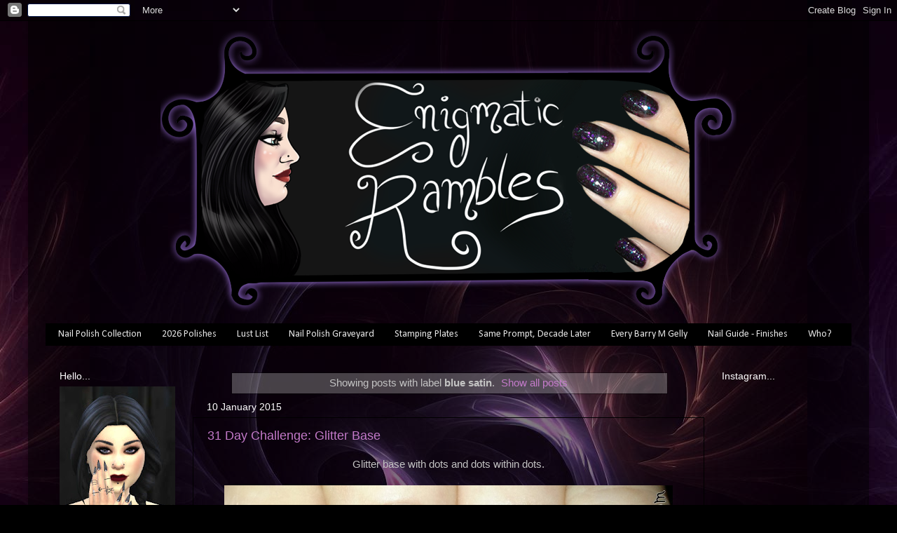

--- FILE ---
content_type: text/html; charset=UTF-8
request_url: https://www.enigmatic-rambles.com/search/label/blue%20satin
body_size: 18647
content:
<!DOCTYPE html>
<html class='v2' dir='ltr' lang='en-GB'>
<head>
<link href='https://www.blogger.com/static/v1/widgets/335934321-css_bundle_v2.css' rel='stylesheet' type='text/css'/>
<meta content='width=1100' name='viewport'/>
<meta content='text/html; charset=UTF-8' http-equiv='Content-Type'/>
<meta content='blogger' name='generator'/>
<link href='https://www.enigmatic-rambles.com/favicon.ico' rel='icon' type='image/x-icon'/>
<link href='https://www.enigmatic-rambles.com/search/label/blue%20satin' rel='canonical'/>
<link rel="alternate" type="application/atom+xml" title="Enigmatic Rambles - Atom" href="https://www.enigmatic-rambles.com/feeds/posts/default" />
<link rel="alternate" type="application/rss+xml" title="Enigmatic Rambles - RSS" href="https://www.enigmatic-rambles.com/feeds/posts/default?alt=rss" />
<link rel="service.post" type="application/atom+xml" title="Enigmatic Rambles - Atom" href="https://www.blogger.com/feeds/8281023512854065783/posts/default" />
<!--Can't find substitution for tag [blog.ieCssRetrofitLinks]-->
<meta content='Blog about nail polish, swatches, nail art, stamping, freehand designs.' name='description'/>
<meta content='https://www.enigmatic-rambles.com/search/label/blue%20satin' property='og:url'/>
<meta content='Enigmatic Rambles' property='og:title'/>
<meta content='Blog about nail polish, swatches, nail art, stamping, freehand designs.' property='og:description'/>
<title>Enigmatic Rambles: blue satin</title>
<style type='text/css'>@font-face{font-family:'Calibri';font-style:normal;font-weight:400;font-display:swap;src:url(//fonts.gstatic.com/l/font?kit=J7afnpV-BGlaFfdAhLEY67FIEjg&skey=a1029226f80653a8&v=v15)format('woff2');unicode-range:U+0000-00FF,U+0131,U+0152-0153,U+02BB-02BC,U+02C6,U+02DA,U+02DC,U+0304,U+0308,U+0329,U+2000-206F,U+20AC,U+2122,U+2191,U+2193,U+2212,U+2215,U+FEFF,U+FFFD;}</style>
<style id='page-skin-1' type='text/css'><!--
/*-----------------------------------------------
Blogger Template Style
Name:     Picture Window
Designer: Blogger
URL:      www.blogger.com
----------------------------------------------- */
/* Content
----------------------------------------------- */
body {
font: normal normal 15px Arial, Tahoma, Helvetica, FreeSans, sans-serif;
color: #c3c3c3;
background: #000000 url(https://blogger.googleusercontent.com/img/a/AVvXsEiMNKX37zHK7EuTxI_PXQ79Zm7zoyydF9KFSkWXLazA8YJdxdIYDuR4u_HSrgll63dOfNJsGxbzCBtIFsHfEnhm9V8kjGR1CXflt0RJX_1q4lbrkIgMMk6bQle3KqZtX9-qZ-MeV2WHMBydw_eKVdwZjWK_4g7_D0zH_KlrKUtP_VcTE7xZ78CiAHCJpkf2=s1600) repeat fixed top center;
}
html body .region-inner {
min-width: 0;
max-width: 100%;
width: auto;
}
.content-outer {
font-size: 90%;
}
a:link {
text-decoration:none;
color: #c37ac9;
}
a:visited {
text-decoration:none;
color: #c37ac9;
}
a:hover {
text-decoration:underline;
color: #c37ac9;
}
.content-outer {
background: transparent url(https://resources.blogblog.com/blogblog/data/1kt/transparent/black50.png) repeat scroll top left;
-moz-border-radius: 0;
-webkit-border-radius: 0;
-goog-ms-border-radius: 0;
border-radius: 0;
-moz-box-shadow: 0 0 3px rgba(0, 0, 0, .15);
-webkit-box-shadow: 0 0 3px rgba(0, 0, 0, .15);
-goog-ms-box-shadow: 0 0 3px rgba(0, 0, 0, .15);
box-shadow: 0 0 3px rgba(0, 0, 0, .15);
margin: 0 auto;
}
.content-inner {
padding: 10px;
}
/* Header
----------------------------------------------- */
.header-outer {
background: transparent none repeat-x scroll top left;
_background-image: none;
color: #ffffff;
-moz-border-radius: 0;
-webkit-border-radius: 0;
-goog-ms-border-radius: 0;
border-radius: 0;
}
.Header img, .Header #header-inner {
-moz-border-radius: 0;
-webkit-border-radius: 0;
-goog-ms-border-radius: 0;
border-radius: 0;
}
.header-inner .Header .titlewrapper,
.header-inner .Header .descriptionwrapper {
padding-left: 30px;
padding-right: 30px;
}
.Header h1 {
font: normal normal 24px Arial, Tahoma, Helvetica, FreeSans, sans-serif;
text-shadow: 1px 1px 3px rgba(0, 0, 0, 0.3);
}
.Header h1 a {
color: #ffffff;
}
.Header .description {
font-size: 130%;
}
/* Tabs
----------------------------------------------- */
.tabs-inner {
margin: .5em 15px 1em;
padding: 0;
}
.tabs-inner .section {
margin: 0;
}
.tabs-inner .widget ul {
padding: 0;
background: #000000 none repeat scroll bottom;
-moz-border-radius: 0;
-webkit-border-radius: 0;
-goog-ms-border-radius: 0;
border-radius: 0;
}
.tabs-inner .widget li {
border: none;
}
.tabs-inner .widget li a {
display: inline-block;
padding: .5em 1em;
margin-right: 0;
color: #e5e5e5;
font: normal normal 14px Calibri;
-moz-border-radius: 0 0 0 0;
-webkit-border-top-left-radius: 0;
-webkit-border-top-right-radius: 0;
-goog-ms-border-radius: 0 0 0 0;
border-radius: 0 0 0 0;
background: transparent none no-repeat scroll top left;
border-right: 1px solid #000000;
}
.tabs-inner .widget li:first-child a {
padding-left: 1.25em;
-moz-border-radius-topleft: 0;
-moz-border-radius-bottomleft: 0;
-webkit-border-top-left-radius: 0;
-webkit-border-bottom-left-radius: 0;
-goog-ms-border-top-left-radius: 0;
-goog-ms-border-bottom-left-radius: 0;
border-top-left-radius: 0;
border-bottom-left-radius: 0;
}
.tabs-inner .widget li.selected a,
.tabs-inner .widget li a:hover {
position: relative;
z-index: 1;
background: #7c0085 none repeat scroll bottom;
color: #ffffff;
-moz-box-shadow: 0 0 0 rgba(0, 0, 0, .15);
-webkit-box-shadow: 0 0 0 rgba(0, 0, 0, .15);
-goog-ms-box-shadow: 0 0 0 rgba(0, 0, 0, .15);
box-shadow: 0 0 0 rgba(0, 0, 0, .15);
}
/* Headings
----------------------------------------------- */
h2 {
font: normal normal 14px Arial, Tahoma, Helvetica, FreeSans, sans-serif;
text-transform: none;
color: #ffffff;
margin: .5em 0;
}
/* Main
----------------------------------------------- */
.main-outer {
background: transparent none repeat scroll top center;
-moz-border-radius: 0 0 0 0;
-webkit-border-top-left-radius: 0;
-webkit-border-top-right-radius: 0;
-webkit-border-bottom-left-radius: 0;
-webkit-border-bottom-right-radius: 0;
-goog-ms-border-radius: 0 0 0 0;
border-radius: 0 0 0 0;
-moz-box-shadow: 0 0 0 rgba(0, 0, 0, .15);
-webkit-box-shadow: 0 0 0 rgba(0, 0, 0, .15);
-goog-ms-box-shadow: 0 0 0 rgba(0, 0, 0, .15);
box-shadow: 0 0 0 rgba(0, 0, 0, .15);
}
.main-inner {
padding: 15px 20px 20px;
}
.main-inner .column-center-inner {
padding: 0 0;
}
.main-inner .column-left-inner {
padding-left: 0;
}
.main-inner .column-right-inner {
padding-right: 0;
}
/* Posts
----------------------------------------------- */
h3.post-title {
margin: 0;
font: normal normal 18px Arial, Tahoma, Helvetica, FreeSans, sans-serif;
}
.comments h4 {
margin: 1em 0 0;
font: normal normal 18px Arial, Tahoma, Helvetica, FreeSans, sans-serif;
}
.date-header span {
color: #ffffff;
}
.post-outer {
background-color: transparent;
border: solid 1px #000000;
-moz-border-radius: 0;
-webkit-border-radius: 0;
border-radius: 0;
-goog-ms-border-radius: 0;
padding: 15px 20px;
margin: 0 -20px 20px;
}
.post-body {
line-height: 1.4;
font-size: 110%;
position: relative;
}
.post-header {
margin: 0 0 1.5em;
color: #888888;
line-height: 1.6;
}
.post-footer {
margin: .5em 0 0;
color: #888888;
line-height: 1.6;
}
#blog-pager {
font-size: 140%
}
#comments .comment-author {
padding-top: 1.5em;
border-top: dashed 1px #ccc;
border-top: dashed 1px rgba(128, 128, 128, .5);
background-position: 0 1.5em;
}
#comments .comment-author:first-child {
padding-top: 0;
border-top: none;
}
.avatar-image-container {
margin: .2em 0 0;
}
/* Comments
----------------------------------------------- */
.comments .comments-content .icon.blog-author {
background-repeat: no-repeat;
background-image: url([data-uri]);
}
.comments .comments-content .loadmore a {
border-top: 1px solid #c37ac9;
border-bottom: 1px solid #c37ac9;
}
.comments .continue {
border-top: 2px solid #c37ac9;
}
/* Widgets
----------------------------------------------- */
.widget ul, .widget #ArchiveList ul.flat {
padding: 0;
list-style: none;
}
.widget ul li, .widget #ArchiveList ul.flat li {
border-top: dashed 1px #ccc;
border-top: dashed 1px rgba(128, 128, 128, .5);
}
.widget ul li:first-child, .widget #ArchiveList ul.flat li:first-child {
border-top: none;
}
.widget .post-body ul {
list-style: disc;
}
.widget .post-body ul li {
border: none;
}
/* Footer
----------------------------------------------- */
.footer-outer {
color:#cccccc;
background: transparent none repeat scroll top center;
-moz-border-radius: 0 0 0 0;
-webkit-border-top-left-radius: 0;
-webkit-border-top-right-radius: 0;
-webkit-border-bottom-left-radius: 0;
-webkit-border-bottom-right-radius: 0;
-goog-ms-border-radius: 0 0 0 0;
border-radius: 0 0 0 0;
-moz-box-shadow: 0 0 0 rgba(0, 0, 0, .15);
-webkit-box-shadow: 0 0 0 rgba(0, 0, 0, .15);
-goog-ms-box-shadow: 0 0 0 rgba(0, 0, 0, .15);
box-shadow: 0 0 0 rgba(0, 0, 0, .15);
}
.footer-inner {
padding: 10px 20px 20px;
}
.footer-outer a {
color: #ffffff;
}
.footer-outer a:visited {
color: #e5e5e5;
}
.footer-outer a:hover {
color: #7f7f7f;
}
.footer-outer .widget h2 {
color: #ffffff;
}
/* Mobile
----------------------------------------------- */
html body.mobile {
height: auto;
}
html body.mobile {
min-height: 480px;
background-size: 100% auto;
}
.mobile .body-fauxcolumn-outer {
background: transparent none repeat scroll top left;
}
html .mobile .mobile-date-outer, html .mobile .blog-pager {
border-bottom: none;
background: transparent none repeat scroll top center;
margin-bottom: 10px;
}
.mobile .date-outer {
background: transparent none repeat scroll top center;
}
.mobile .header-outer, .mobile .main-outer,
.mobile .post-outer, .mobile .footer-outer {
-moz-border-radius: 0;
-webkit-border-radius: 0;
-goog-ms-border-radius: 0;
border-radius: 0;
}
.mobile .content-outer,
.mobile .main-outer,
.mobile .post-outer {
background: inherit;
border: none;
}
.mobile .content-outer {
font-size: 100%;
}
.mobile-link-button {
background-color: #c37ac9;
}
.mobile-link-button a:link, .mobile-link-button a:visited {
color: transparent;
}
.mobile-index-contents {
color: #c3c3c3;
}
.mobile .tabs-inner .PageList .widget-content {
background: #7c0085 none repeat scroll bottom;
color: #ffffff;
}
.mobile .tabs-inner .PageList .widget-content .pagelist-arrow {
border-left: 1px solid #000000;
}
#header-inner img {margin: 0 auto !important;} #header-inner {text-align:center !important;}
--></style>
<style id='template-skin-1' type='text/css'><!--
body {
min-width: 1200px;
}
.content-outer, .content-fauxcolumn-outer, .region-inner {
min-width: 1200px;
max-width: 1200px;
_width: 1200px;
}
.main-inner .columns {
padding-left: 210px;
padding-right: 210px;
}
.main-inner .fauxcolumn-center-outer {
left: 210px;
right: 210px;
/* IE6 does not respect left and right together */
_width: expression(this.parentNode.offsetWidth -
parseInt("210px") -
parseInt("210px") + 'px');
}
.main-inner .fauxcolumn-left-outer {
width: 210px;
}
.main-inner .fauxcolumn-right-outer {
width: 210px;
}
.main-inner .column-left-outer {
width: 210px;
right: 100%;
margin-left: -210px;
}
.main-inner .column-right-outer {
width: 210px;
margin-right: -210px;
}
#layout {
min-width: 0;
}
#layout .content-outer {
min-width: 0;
width: 800px;
}
#layout .region-inner {
min-width: 0;
width: auto;
}
body#layout div.add_widget {
padding: 8px;
}
body#layout div.add_widget a {
margin-left: 32px;
}
--></style>
<style>
    body {background-image:url(https\:\/\/blogger.googleusercontent.com\/img\/a\/AVvXsEiMNKX37zHK7EuTxI_PXQ79Zm7zoyydF9KFSkWXLazA8YJdxdIYDuR4u_HSrgll63dOfNJsGxbzCBtIFsHfEnhm9V8kjGR1CXflt0RJX_1q4lbrkIgMMk6bQle3KqZtX9-qZ-MeV2WHMBydw_eKVdwZjWK_4g7_D0zH_KlrKUtP_VcTE7xZ78CiAHCJpkf2=s1600);}
    
@media (max-width: 200px) { body {background-image:url(https\:\/\/blogger.googleusercontent.com\/img\/a\/AVvXsEiMNKX37zHK7EuTxI_PXQ79Zm7zoyydF9KFSkWXLazA8YJdxdIYDuR4u_HSrgll63dOfNJsGxbzCBtIFsHfEnhm9V8kjGR1CXflt0RJX_1q4lbrkIgMMk6bQle3KqZtX9-qZ-MeV2WHMBydw_eKVdwZjWK_4g7_D0zH_KlrKUtP_VcTE7xZ78CiAHCJpkf2=w200);}}
@media (max-width: 400px) and (min-width: 201px) { body {background-image:url(https\:\/\/blogger.googleusercontent.com\/img\/a\/AVvXsEiMNKX37zHK7EuTxI_PXQ79Zm7zoyydF9KFSkWXLazA8YJdxdIYDuR4u_HSrgll63dOfNJsGxbzCBtIFsHfEnhm9V8kjGR1CXflt0RJX_1q4lbrkIgMMk6bQle3KqZtX9-qZ-MeV2WHMBydw_eKVdwZjWK_4g7_D0zH_KlrKUtP_VcTE7xZ78CiAHCJpkf2=w400);}}
@media (max-width: 800px) and (min-width: 401px) { body {background-image:url(https\:\/\/blogger.googleusercontent.com\/img\/a\/AVvXsEiMNKX37zHK7EuTxI_PXQ79Zm7zoyydF9KFSkWXLazA8YJdxdIYDuR4u_HSrgll63dOfNJsGxbzCBtIFsHfEnhm9V8kjGR1CXflt0RJX_1q4lbrkIgMMk6bQle3KqZtX9-qZ-MeV2WHMBydw_eKVdwZjWK_4g7_D0zH_KlrKUtP_VcTE7xZ78CiAHCJpkf2=w800);}}
@media (max-width: 1200px) and (min-width: 801px) { body {background-image:url(https\:\/\/blogger.googleusercontent.com\/img\/a\/AVvXsEiMNKX37zHK7EuTxI_PXQ79Zm7zoyydF9KFSkWXLazA8YJdxdIYDuR4u_HSrgll63dOfNJsGxbzCBtIFsHfEnhm9V8kjGR1CXflt0RJX_1q4lbrkIgMMk6bQle3KqZtX9-qZ-MeV2WHMBydw_eKVdwZjWK_4g7_D0zH_KlrKUtP_VcTE7xZ78CiAHCJpkf2=w1200);}}
/* Last tag covers anything over one higher than the previous max-size cap. */
@media (min-width: 1201px) { body {background-image:url(https\:\/\/blogger.googleusercontent.com\/img\/a\/AVvXsEiMNKX37zHK7EuTxI_PXQ79Zm7zoyydF9KFSkWXLazA8YJdxdIYDuR4u_HSrgll63dOfNJsGxbzCBtIFsHfEnhm9V8kjGR1CXflt0RJX_1q4lbrkIgMMk6bQle3KqZtX9-qZ-MeV2WHMBydw_eKVdwZjWK_4g7_D0zH_KlrKUtP_VcTE7xZ78CiAHCJpkf2=w1600);}}
  </style>
<script type='text/javascript'>
        (function(i,s,o,g,r,a,m){i['GoogleAnalyticsObject']=r;i[r]=i[r]||function(){
        (i[r].q=i[r].q||[]).push(arguments)},i[r].l=1*new Date();a=s.createElement(o),
        m=s.getElementsByTagName(o)[0];a.async=1;a.src=g;m.parentNode.insertBefore(a,m)
        })(window,document,'script','https://www.google-analytics.com/analytics.js','ga');
        ga('create', 'UA-20942934-1', 'auto', 'blogger');
        ga('blogger.send', 'pageview');
      </script>
<link href='https://www.blogger.com/dyn-css/authorization.css?targetBlogID=8281023512854065783&amp;zx=b5b2e102-0e68-476a-a16a-413e82b8e282' media='none' onload='if(media!=&#39;all&#39;)media=&#39;all&#39;' rel='stylesheet'/><noscript><link href='https://www.blogger.com/dyn-css/authorization.css?targetBlogID=8281023512854065783&amp;zx=b5b2e102-0e68-476a-a16a-413e82b8e282' rel='stylesheet'/></noscript>
<meta name='google-adsense-platform-account' content='ca-host-pub-1556223355139109'/>
<meta name='google-adsense-platform-domain' content='blogspot.com'/>

<!-- data-ad-client=ca-pub-9860532639932716 -->

</head>
<body class='loading variant-screen'>
<div class='navbar section' id='navbar' name='Navbar'><div class='widget Navbar' data-version='1' id='Navbar1'><script type="text/javascript">
    function setAttributeOnload(object, attribute, val) {
      if(window.addEventListener) {
        window.addEventListener('load',
          function(){ object[attribute] = val; }, false);
      } else {
        window.attachEvent('onload', function(){ object[attribute] = val; });
      }
    }
  </script>
<div id="navbar-iframe-container"></div>
<script type="text/javascript" src="https://apis.google.com/js/platform.js"></script>
<script type="text/javascript">
      gapi.load("gapi.iframes:gapi.iframes.style.bubble", function() {
        if (gapi.iframes && gapi.iframes.getContext) {
          gapi.iframes.getContext().openChild({
              url: 'https://www.blogger.com/navbar/8281023512854065783?origin\x3dhttps://www.enigmatic-rambles.com',
              where: document.getElementById("navbar-iframe-container"),
              id: "navbar-iframe"
          });
        }
      });
    </script><script type="text/javascript">
(function() {
var script = document.createElement('script');
script.type = 'text/javascript';
script.src = '//pagead2.googlesyndication.com/pagead/js/google_top_exp.js';
var head = document.getElementsByTagName('head')[0];
if (head) {
head.appendChild(script);
}})();
</script>
</div></div>
<div itemscope='itemscope' itemtype='http://schema.org/Blog' style='display: none;'>
<meta content='Enigmatic Rambles' itemprop='name'/>
<meta content='Blog about nail polish, swatches, nail art, stamping, freehand designs.' itemprop='description'/>
</div>
<div class='body-fauxcolumns'>
<div class='fauxcolumn-outer body-fauxcolumn-outer'>
<div class='cap-top'>
<div class='cap-left'></div>
<div class='cap-right'></div>
</div>
<div class='fauxborder-left'>
<div class='fauxborder-right'></div>
<div class='fauxcolumn-inner'>
</div>
</div>
<div class='cap-bottom'>
<div class='cap-left'></div>
<div class='cap-right'></div>
</div>
</div>
</div>
<div class='content'>
<div class='content-fauxcolumns'>
<div class='fauxcolumn-outer content-fauxcolumn-outer'>
<div class='cap-top'>
<div class='cap-left'></div>
<div class='cap-right'></div>
</div>
<div class='fauxborder-left'>
<div class='fauxborder-right'></div>
<div class='fauxcolumn-inner'>
</div>
</div>
<div class='cap-bottom'>
<div class='cap-left'></div>
<div class='cap-right'></div>
</div>
</div>
</div>
<div class='content-outer'>
<div class='content-cap-top cap-top'>
<div class='cap-left'></div>
<div class='cap-right'></div>
</div>
<div class='fauxborder-left content-fauxborder-left'>
<div class='fauxborder-right content-fauxborder-right'></div>
<div class='content-inner'>
<header>
<div class='header-outer'>
<div class='header-cap-top cap-top'>
<div class='cap-left'></div>
<div class='cap-right'></div>
</div>
<div class='fauxborder-left header-fauxborder-left'>
<div class='fauxborder-right header-fauxborder-right'></div>
<div class='region-inner header-inner'>
<div class='header section' id='header' name='Header'><div class='widget Header' data-version='1' id='Header1'>
<div id='header-inner'>
<a href='https://www.enigmatic-rambles.com/' style='display: block'>
<img alt='Enigmatic Rambles' height='414px; ' id='Header1_headerimg' src='https://blogger.googleusercontent.com/img/b/R29vZ2xl/AVvXsEilwmPjLH7etXF8-sUVRuj6_N-Nb3Nx7sIcmn1SD33i4w53LrFfzdaWpkhWu-cQorU0Ebt4uNJDLSBO1wZR9P5cfL5LCUAPcmkEDT1bH12wXLeXkoaVXwHW8_9grK_oBCUly4WASB9r-SA/s1600/banner4.png' style='display: block' width='822px; '/>
</a>
</div>
</div></div>
</div>
</div>
<div class='header-cap-bottom cap-bottom'>
<div class='cap-left'></div>
<div class='cap-right'></div>
</div>
</div>
</header>
<div class='tabs-outer'>
<div class='tabs-cap-top cap-top'>
<div class='cap-left'></div>
<div class='cap-right'></div>
</div>
<div class='fauxborder-left tabs-fauxborder-left'>
<div class='fauxborder-right tabs-fauxborder-right'></div>
<div class='region-inner tabs-inner'>
<div class='tabs section' id='crosscol' name='Cross-column'><div class='widget PageList' data-version='1' id='PageList1'>
<h2>Pages</h2>
<div class='widget-content'>
<ul>
<li>
<a href='https://www.enigmatic-rambles.com/p/stash.html'>Nail Polish Collection</a>
</li>
<li>
<a href='https://www.enigmatic-rambles.com/p/2026-polishes.html'>2026 Polishes</a>
</li>
<li>
<a href='https://www.enigmatic-rambles.com/p/lust-list.html'>Lust List</a>
</li>
<li>
<a href='http://www.enigmatic-rambles.com/p/graveyard.html'>Nail Polish Graveyard</a>
</li>
<li>
<a href='https://www.enigmatic-rambles.com/p/stamping-plates.html'>Stamping Plates</a>
</li>
<li>
<a href='https://www.enigmatic-rambles.com/p/same-prompt-decade-later.html'>Same Prompt, Decade Later</a>
</li>
<li>
<a href='https://www.enigmatic-rambles.com/p/blog-page.html'>Every Barry M Gelly</a>
</li>
<li>
<a href='https://www.enigmatic-rambles.com/p/i-have-wanted-to-do-post-like-this.html'>Nail Guide - Finishes</a>
</li>
<li>
<a href='http://www.enigmatic-rambles.com/p/author.html'>Who?</a>
</li>
</ul>
<div class='clear'></div>
</div>
</div></div>
<div class='tabs no-items section' id='crosscol-overflow' name='Cross-Column 2'></div>
</div>
</div>
<div class='tabs-cap-bottom cap-bottom'>
<div class='cap-left'></div>
<div class='cap-right'></div>
</div>
</div>
<div class='main-outer'>
<div class='main-cap-top cap-top'>
<div class='cap-left'></div>
<div class='cap-right'></div>
</div>
<div class='fauxborder-left main-fauxborder-left'>
<div class='fauxborder-right main-fauxborder-right'></div>
<div class='region-inner main-inner'>
<div class='columns fauxcolumns'>
<div class='fauxcolumn-outer fauxcolumn-center-outer'>
<div class='cap-top'>
<div class='cap-left'></div>
<div class='cap-right'></div>
</div>
<div class='fauxborder-left'>
<div class='fauxborder-right'></div>
<div class='fauxcolumn-inner'>
</div>
</div>
<div class='cap-bottom'>
<div class='cap-left'></div>
<div class='cap-right'></div>
</div>
</div>
<div class='fauxcolumn-outer fauxcolumn-left-outer'>
<div class='cap-top'>
<div class='cap-left'></div>
<div class='cap-right'></div>
</div>
<div class='fauxborder-left'>
<div class='fauxborder-right'></div>
<div class='fauxcolumn-inner'>
</div>
</div>
<div class='cap-bottom'>
<div class='cap-left'></div>
<div class='cap-right'></div>
</div>
</div>
<div class='fauxcolumn-outer fauxcolumn-right-outer'>
<div class='cap-top'>
<div class='cap-left'></div>
<div class='cap-right'></div>
</div>
<div class='fauxborder-left'>
<div class='fauxborder-right'></div>
<div class='fauxcolumn-inner'>
</div>
</div>
<div class='cap-bottom'>
<div class='cap-left'></div>
<div class='cap-right'></div>
</div>
</div>
<!-- corrects IE6 width calculation -->
<div class='columns-inner'>
<div class='column-center-outer'>
<div class='column-center-inner'>
<div class='main section' id='main' name='Main'><div class='widget Blog' data-version='1' id='Blog1'>
<div class='blog-posts hfeed'>
<div class='status-msg-wrap'>
<div class='status-msg-body'>
Showing posts with label <b>blue satin</b>. <a href="https://www.enigmatic-rambles.com/">Show all posts</a>
</div>
<div class='status-msg-border'>
<div class='status-msg-bg'>
<div class='status-msg-hidden'>Showing posts with label <b>blue satin</b>. <a href="https://www.enigmatic-rambles.com/">Show all posts</a></div>
</div>
</div>
</div>
<div style='clear: both;'></div>

          <div class="date-outer">
        
<h2 class='date-header'><span>10 January 2015</span></h2>

          <div class="date-posts">
        
<div class='post-outer'>
<div class='post hentry uncustomized-post-template' itemprop='blogPost' itemscope='itemscope' itemtype='http://schema.org/BlogPosting'>
<meta content='https://blogger.googleusercontent.com/img/b/R29vZ2xl/AVvXsEgBmXMYNKIUG6P-XNG6wiT6KhTS2zhfqu9M_OZqHz6zBfTKFsQ7eld_QF8OF1Ukyirh0-a5hcS76tUsNNbeLM6Bq8v_pbRd_QmCXp_z44P6ttVbNu3Cy_MD7RSsu8uzch93f6KGH9hVoWc/s1600/2014-10-11-4834.jpg' itemprop='image_url'/>
<meta content='8281023512854065783' itemprop='blogId'/>
<meta content='795615536329956006' itemprop='postId'/>
<a name='795615536329956006'></a>
<h3 class='post-title entry-title' itemprop='name'>
<a href='https://www.enigmatic-rambles.com/2015/01/31-day-challenge-glitter-base.html'>31 Day Challenge: Glitter Base</a>
</h3>
<div class='post-header'>
<div class='post-header-line-1'></div>
</div>
<div class='post-body entry-content' id='post-body-795615536329956006' itemprop='articleBody'>
<div style="text-align: center;">
Glitter base with dots and dots within dots.<br />
<br />
<div class="separator" style="clear: both; text-align: center;">
<img alt="dots-dot-dotting-glitter-base-kleancolor-blue-satin-37-barry-m-matt-white-essence-black-is-back" border="0" height="540" src="https://blogger.googleusercontent.com/img/b/R29vZ2xl/AVvXsEgBmXMYNKIUG6P-XNG6wiT6KhTS2zhfqu9M_OZqHz6zBfTKFsQ7eld_QF8OF1Ukyirh0-a5hcS76tUsNNbeLM6Bq8v_pbRd_QmCXp_z44P6ttVbNu3Cy_MD7RSsu8uzch93f6KGH9hVoWc/s1600/2014-10-11-4834.jpg" title="Dotted Glitter Base Nails" width="640" /></div>
<br />
<b>Base Polish: </b><a href="http://www.enigmatic-rambles.com/2013/03/swatch-kleancolor-blue-satin-37.html" target="_blank">Kleancolor - Blue Satin 37</a><br />
<b>Dot Polishes: </b>Barry M - Matt White, Essence - Black is Back<br />
<br />
Dotting Tools<br />
<br /><a href="https://www.facebook.com/EnigmaticRambles" style="font-size: x-small;" target="_blank"><img border="0" src="https://blogger.googleusercontent.com/img/b/R29vZ2xl/AVvXsEiv6Cw36N_NXh-eAETvHyEBQbwGH7t53ScVHshNqmtJxwFi5O7oRYZwNBmBOozVBWleuz-IB1liBHMekdUu9EhMWuVSfOEkPaM8bEKzlNDw-bi5erHK-LI4cYU52uGzo0LQp-QpAkBXd-Op/s1600/favicon_facebook.png" /></a><span style="font-size: xx-small;"> </span><a href="https://twitter.com/#%21/enigma_rambles" style="font-size: x-small;" target="_blank"><img border="0" src="https://blogger.googleusercontent.com/img/b/R29vZ2xl/AVvXsEjZeg_pS0cCldW8JDW-O-mavjTS_0nnZ00BtKc5qKP6l3e6xQTLGiTH2pZDACnv8VnWxP4GA8YusIuH7esRCh58E7wT4K-imQz7nFElSOaYhZutfSUlsNTFSwpz1hKqY8glpePt6gXZ89za/s1600/favicon_twitter.png" /></a><span style="font-size: xx-small;"> </span><span style="font-size: xx-small;"> </span><a href="http://pinterest.com/enigmarambles/" style="font-size: x-small;" target="_blank"><img border="0" src="https://blogger.googleusercontent.com/img/b/R29vZ2xl/AVvXsEgpNI_mjKzWPY2RJvcnthVnl7v9dsAYk6BUAgd_5U_0vap4h0r_sghVAp5DyWtfJfpvTh3yNQvkNhtbWVmdehUrUqbVmjnfwkO0m4ncUrNW2Ft0UIxqCmT5m5Y5EydD5F5IBAEBYCt_u9P1/s1600/pinterest_favicon.png" /></a><span style="font-size: xx-small;"> </span><a href="http://www.instagram.com/enigmaticrambles" style="font-family: Georgia, serif; font-size: 16px;" target="_blank"><img border="0" src="https://blogger.googleusercontent.com/img/b/R29vZ2xl/AVvXsEichpXGy5UI2xNfXThMg3MgUaz_Zkadw-s2qJkZ7frI2uyeDVEmh1tCk6VYBwWqFJXat84IPYm1ixC09bLK3Dwl-_5x5jF5DfS-nNxLKb-Q7NJxUqd2aQyXXkdRDSQmS7uwfBXcdTRW4bOB/s1600/instagram.jpg" /></a></div>
<!--end InLinkz script-->
<div style='clear: both;'></div>
</div>
<div class='post-footer'>
<div class='post-footer-line post-footer-line-1'>
<span class='post-author vcard'>
</span>
<span class='post-timestamp'>
</span>
<span class='post-comment-link'>
<a class='comment-link' href='https://www.enigmatic-rambles.com/2015/01/31-day-challenge-glitter-base.html#comment-form' onclick=''>
1 comment:
  </a>
</span>
<span class='post-icons'>
</span>
<div class='post-share-buttons goog-inline-block'>
</div>
</div>
<div class='post-footer-line post-footer-line-2'>
<span class='post-labels'>
Labels:
<a href='https://www.enigmatic-rambles.com/search/label/31%20Day%20Challenge%202015' rel='tag'>31 Day Challenge 2015</a>,
<a href='https://www.enigmatic-rambles.com/search/label/Barry%20M' rel='tag'>Barry M</a>,
<a href='https://www.enigmatic-rambles.com/search/label/Black%20is%20Back' rel='tag'>Black is Back</a>,
<a href='https://www.enigmatic-rambles.com/search/label/blue%20satin' rel='tag'>blue satin</a>,
<a href='https://www.enigmatic-rambles.com/search/label/Dots' rel='tag'>Dots</a>,
<a href='https://www.enigmatic-rambles.com/search/label/Dots%20Within%20Dots' rel='tag'>Dots Within Dots</a>,
<a href='https://www.enigmatic-rambles.com/search/label/Dotting%20Tool' rel='tag'>Dotting Tool</a>,
<a href='https://www.enigmatic-rambles.com/search/label/essence' rel='tag'>essence</a>,
<a href='https://www.enigmatic-rambles.com/search/label/Kleancolor' rel='tag'>Kleancolor</a>,
<a href='https://www.enigmatic-rambles.com/search/label/Matte%20White' rel='tag'>Matte White</a>,
<a href='https://www.enigmatic-rambles.com/search/label/nail%20art' rel='tag'>nail art</a>
</span>
</div>
<div class='post-footer-line post-footer-line-3'>
<span class='post-location'>
</span>
</div>
</div>
</div>
</div>

          </div></div>
        

          <div class="date-outer">
        
<h2 class='date-header'><span>7 March 2013</span></h2>

          <div class="date-posts">
        
<div class='post-outer'>
<div class='post hentry uncustomized-post-template' itemprop='blogPost' itemscope='itemscope' itemtype='http://schema.org/BlogPosting'>
<meta content='https://blogger.googleusercontent.com/img/b/R29vZ2xl/AVvXsEh56uX3h_6Xb-k8EHO2zg1pselNc495Xw6RTSZkAGtZABneW-EF4cxgj4uwNOkJ1Q-53ILtIBSNfXHYeNZ-MuJOtecvTCPmZpvDsJs0EiIhxZafuwfbBMnuWyScMcTvc3BALOWuyMhG3k-F/s640/kleancolor+blue+satin.jpg' itemprop='image_url'/>
<meta content='8281023512854065783' itemprop='blogId'/>
<meta content='7734684699308800766' itemprop='postId'/>
<a name='7734684699308800766'></a>
<h3 class='post-title entry-title' itemprop='name'>
<a href='https://www.enigmatic-rambles.com/2013/03/swatch-kleancolor-blue-satin-37.html'>Swatch: Kleancolor - Blue Satin 37</a>
</h3>
<div class='post-header'>
<div class='post-header-line-1'></div>
</div>
<div class='post-body entry-content' id='post-body-7734684699308800766' itemprop='articleBody'>
<div style="text-align: center;">
<div class="separator" style="clear: both; text-align: center;">
This polish is quite different, I imagine it would be quite like marmite. As in some people will like it and others will not. This is because of the pieces of 'flitter' the strands of glitter. I managed to get this to work and only needed one coat of topcoat.</div>
<div class="separator" style="clear: both; text-align: center;">
<br /></div>
<div class="separator" style="clear: both; text-align: center;">
<img border="0" height="502" src="https://blogger.googleusercontent.com/img/b/R29vZ2xl/AVvXsEh56uX3h_6Xb-k8EHO2zg1pselNc495Xw6RTSZkAGtZABneW-EF4cxgj4uwNOkJ1Q-53ILtIBSNfXHYeNZ-MuJOtecvTCPmZpvDsJs0EiIhxZafuwfbBMnuWyScMcTvc3BALOWuyMhG3k-F/s640/kleancolor+blue+satin.jpg" width="640" /></div>
<br /><div class="separator" style="clear: both;"><b>Opacity:&nbsp;</b>Two Coats</div>
<div class="separator" style="clear: both;">
<b>Colour:&nbsp;</b>Denim blue with holographic flitter</div>
<div class="separator" style="clear: both;">
<b>Finish:&nbsp;</b>Glitter in the form of strands</div>
<div class="separator" style="clear: both;">
<b>Brush Type:&nbsp;</b>Normal</div>
<div class="separator" style="clear: both;">
<b>Anything Else?&nbsp;</b>&nbsp;0.5fl oz</div></div>
<div style='clear: both;'></div>
</div>
<div class='post-footer'>
<div class='post-footer-line post-footer-line-1'>
<span class='post-author vcard'>
</span>
<span class='post-timestamp'>
</span>
<span class='post-comment-link'>
<a class='comment-link' href='https://www.enigmatic-rambles.com/2013/03/swatch-kleancolor-blue-satin-37.html#comment-form' onclick=''>
2 comments:
  </a>
</span>
<span class='post-icons'>
</span>
<div class='post-share-buttons goog-inline-block'>
</div>
</div>
<div class='post-footer-line post-footer-line-2'>
<span class='post-labels'>
Labels:
<a href='https://www.enigmatic-rambles.com/search/label/blue%20satin' rel='tag'>blue satin</a>,
<a href='https://www.enigmatic-rambles.com/search/label/Kleancolor' rel='tag'>Kleancolor</a>,
<a href='https://www.enigmatic-rambles.com/search/label/swatch' rel='tag'>swatch</a>,
<a href='https://www.enigmatic-rambles.com/search/label/swatches' rel='tag'>swatches</a>
</span>
</div>
<div class='post-footer-line post-footer-line-3'>
<span class='post-location'>
</span>
</div>
</div>
</div>
</div>

          </div></div>
        

          <div class="date-outer">
        
<h2 class='date-header'><span>2 June 2012</span></h2>

          <div class="date-posts">
        
<div class='post-outer'>
<div class='post hentry uncustomized-post-template' itemprop='blogPost' itemscope='itemscope' itemtype='http://schema.org/BlogPosting'>
<meta content='https://blogger.googleusercontent.com/img/b/R29vZ2xl/AVvXsEiRjFkUJJhVWg_WJ6OZMCuoahFu87LzbE4E9CgBLBW10PU_YwZC2nEGYnoAv8sgfPpCS5bWkhs7ywNhfmL_jkKFyujPJR1IC6gnfa6F4wHh5MCl8B88CzV7eqdpmcxpwhI-mOOc3eU2_DuX/s640/550557_686125739128_276702688_4763068_1580394202_n.jpg' itemprop='image_url'/>
<meta content='8281023512854065783' itemprop='blogId'/>
<meta content='3607790111321042618' itemprop='postId'/>
<a name='3607790111321042618'></a>
<h3 class='post-title entry-title' itemprop='name'>
<a href='https://www.enigmatic-rambles.com/2012/06/summer-nail-challenge-diamond-jubilee.html'>52 Week Challenge: Gold - Diamond Jubilee</a>
</h3>
<div class='post-header'>
<div class='post-header-line-1'></div>
</div>
<div class='post-body entry-content' id='post-body-3607790111321042618' itemprop='articleBody'>
<div style="text-align: center;">
<span face="'Trebuchet MS', sans-serif" style="font-size: x-small;">The Queen&#8217;s Diamond Jubilee is the challenge for today, this means she has been Queen for sixty years.</span><br />
<span face="'Trebuchet MS', sans-serif" style="font-size: x-small;"><br /></span>
<div class="separator" style="clear: both;">
<img border="0" height="499" src="https://blogger.googleusercontent.com/img/b/R29vZ2xl/AVvXsEiRjFkUJJhVWg_WJ6OZMCuoahFu87LzbE4E9CgBLBW10PU_YwZC2nEGYnoAv8sgfPpCS5bWkhs7ywNhfmL_jkKFyujPJR1IC6gnfa6F4wHh5MCl8B88CzV7eqdpmcxpwhI-mOOc3eU2_DuX/s640/550557_686125739128_276702688_4763068_1580394202_n.jpg" width="640" /></div>
<span face="'Trebuchet MS', sans-serif" style="font-size: x-small;"><b><div style="text-align: center;"><span face="'Trebuchet MS', sans-serif" style="font-size: x-small;"><b><br /></b></span></div>Base Polish:</b> Kleancolor - Blue Satin (37)</span><br />
<span face="'Trebuchet MS', sans-serif" style="font-size: x-small;"><b>Glitter Polish</b>: ELF - Golden Goddess</span><br />
<span face="'Trebuchet MS', sans-serif" style="font-size: x-small;"><b>Stamping Polishes:</b> Stargazer - Silver Chrome, George - Molten Metals - 5</span><br />
<span face="'Trebuchet MS', sans-serif" style="font-size: x-small;"><b>Stamping Plates: </b>BM08, M18, BM09, M08</span><br /></div>
<div style='clear: both;'></div>
</div>
<div class='post-footer'>
<div class='post-footer-line post-footer-line-1'>
<span class='post-author vcard'>
</span>
<span class='post-timestamp'>
</span>
<span class='post-comment-link'>
<a class='comment-link' href='https://www.enigmatic-rambles.com/2012/06/summer-nail-challenge-diamond-jubilee.html#comment-form' onclick=''>
3 comments:
  </a>
</span>
<span class='post-icons'>
</span>
<div class='post-share-buttons goog-inline-block'>
</div>
</div>
<div class='post-footer-line post-footer-line-2'>
<span class='post-labels'>
Labels:
<a href='https://www.enigmatic-rambles.com/search/label/blue%20satin' rel='tag'>blue satin</a>,
<a href='https://www.enigmatic-rambles.com/search/label/BM06' rel='tag'>BM06</a>,
<a href='https://www.enigmatic-rambles.com/search/label/BM08' rel='tag'>BM08</a>,
<a href='https://www.enigmatic-rambles.com/search/label/BM09' rel='tag'>BM09</a>,
<a href='https://www.enigmatic-rambles.com/search/label/Chrome' rel='tag'>Chrome</a>,
<a href='https://www.enigmatic-rambles.com/search/label/ELF' rel='tag'>ELF</a>,
<a href='https://www.enigmatic-rambles.com/search/label/george' rel='tag'>george</a>,
<a href='https://www.enigmatic-rambles.com/search/label/Golden%20Goddess' rel='tag'>Golden Goddess</a>,
<a href='https://www.enigmatic-rambles.com/search/label/Jubilee' rel='tag'>Jubilee</a>,
<a href='https://www.enigmatic-rambles.com/search/label/Kleancolor' rel='tag'>Kleancolor</a>,
<a href='https://www.enigmatic-rambles.com/search/label/M08' rel='tag'>M08</a>,
<a href='https://www.enigmatic-rambles.com/search/label/M18' rel='tag'>M18</a>,
<a href='https://www.enigmatic-rambles.com/search/label/Molten%20Metals' rel='tag'>Molten Metals</a>,
<a href='https://www.enigmatic-rambles.com/search/label/Stargazer' rel='tag'>Stargazer</a>,
<a href='https://www.enigmatic-rambles.com/search/label/summer%202012%20nail%20challenge' rel='tag'>summer 2012 nail challenge</a>
</span>
</div>
<div class='post-footer-line post-footer-line-3'>
<span class='post-location'>
</span>
</div>
</div>
</div>
</div>

        </div></div>
      
</div>
<div class='blog-pager' id='blog-pager'>
<span id='blog-pager-older-link'>
<a class='blog-pager-older-link' href='https://www.enigmatic-rambles.com/search/label/blue%20satin?updated-max=2012-06-02T16:00:00%2B01:00&max-results=20&start=20&by-date=false' id='Blog1_blog-pager-older-link' title='Older Posts'>Older Posts</a>
</span>
<a class='home-link' href='https://www.enigmatic-rambles.com/'>Home</a>
</div>
<div class='clear'></div>
<div class='blog-feeds'>
<div class='feed-links'>
Subscribe to:
<a class='feed-link' href='https://www.enigmatic-rambles.com/feeds/posts/default' target='_blank' type='application/atom+xml'>Comments (Atom)</a>
</div>
</div>
</div></div>
</div>
</div>
<div class='column-left-outer'>
<div class='column-left-inner'>
<aside>
<div class='sidebar section' id='sidebar-left-1'><div class='widget Image' data-version='1' id='Image1'>
<h2>Hello...</h2>
<div class='widget-content'>
<img alt='Hello...' height='268' id='Image1_img' src='https://blogger.googleusercontent.com/img/a/AVvXsEhuQnWPF6WeeDgQJigoayrLA4022uvRvnUTQQjBOwAUjG9UMaiMW8WIh6MS8d-RMOcyll0oB6xi1kQzQImB1OnRaBPo4jhey8LRyotIBmDCIz4aKXbAcgHDq2KbnPmaBJW2gQIkQ4TVYJDXi7b4MOvCzaekqGwIfKKaUYkEgSzwLpLBxlh0DERte0P7Lg=s268' width='165'/>
<br/>
<span class='caption'>... Winter!</span>
</div>
<div class='clear'></div>
</div><div class='widget Text' data-version='1' id='Text2'>
<div class='widget-content'>
<center><span =""  style="font-size:small;">"I never wanted to be different, I just wanted to be myself"<br /><br />English nail art fiend with a 99.9% black wardrobe.<br /><br />I started this blog to share my nails with friends. It is mainly nail art and nail polish swatches.<br /><br />British Nail Blogger<br />Since 2010<br /><br />New post most days at 4pm</span></center>
</div>
<div class='clear'></div>
</div><div class='widget HTML' data-version='1' id='HTML3'>
<h2 class='title'>Want to find this blog again?</h2>
<div class='widget-content'>
<div class="separator" style="clear: both; font-weight: normal; text-align: center;"><a href="http://www.bloglovin.com/en/blog/3913299" style="font-size: 100%;" title="Follow Enigmatic Rambles on Bloglovin"><img alt="Follow on Bloglovin" border="0" src="https://lh3.googleusercontent.com/blogger_img_proxy/AEn0k_tkecWZd913QeEtq-i26BenxBbdS42tpzprimJb_8EWnNe4YM6FBi6LNfuYdejgcnriccOzORYf30rAB-fIr-DNsX4lMX0sPJ0sHklWqks3msb6WzvRj-L9OLLSP-vcjCg0XQ=s0-d" /></a></div><div style="text-align: center;"><span =""  style="font-size:xx-small;"><a href="https://www.facebook.com/EnigmaticRambles" target="_blank"><img border="0" src="https://blogger.googleusercontent.com/img/b/R29vZ2xl/AVvXsEhx8mDGRxDqmU-4Of6LkDHdVBvwp2-LHYalbK6Wd0I3rkt7STmvFI6fvi3wyul61JuIHTi0uYyZg8MJCwjXSTGWTZ5Hfe8nKxDmJ5NRkB9JNSDBmlB1KXWtjIdPaiRSWjLngrCIul5aaCUn/s1600/favicon_facebook.png" / /></a> <a href="https://twitter.com/#%21/enigma_rambles" target="_blank"><img border="0" src="https://blogger.googleusercontent.com/img/b/R29vZ2xl/AVvXsEh_45_cL7HFUCMp2u6XJtWd6UeBXtZWDAma_KjU4N-0vTSHF9DIwEqU20KbE04cXOSHFL_bn0nJ2wiXvqeoFAbnX_2UlReuoO-nE0r7ICjHcAaPj7Annlo0mnFuvUSM10-fOKNaXztPabXG/s1600/favicon_twitter.png" / /></a> <a href="//www.youtube.com/user/EnigmaticRambles" target="_blank"><img border="0" src="https://blogger.googleusercontent.com/img/b/R29vZ2xl/AVvXsEgRfAQrHiqL4JdkoY7nytgZyOen9zoYlLE6Grk9KKe7QPrjR7sjVAF9_HSoO-1DHtHyXgc4JUWuF-OwDJvR8bV4zjiuiISaxql058NxDcHHw4nb8xRFibcYXj2PRMZ50pkZSa3WiQiUIaon/s1600/YouTube_favicon.png" / /></a> <a href="http://pinterest.com/enigmarambles/" target="_blank"><img border="0" src="https://blogger.googleusercontent.com/img/b/R29vZ2xl/AVvXsEjaQ1j0FJuCYEStQRfqV3MIVo21hhyqkiSbnzbuS6dm7LXTI9aPXcVE_cD-Xg6fKO7V8CjcPeKv0HpAKwKdkUe9PkracZJCRIxJ00Y_gSwQqcl7qcc25mtOVe_3MXvS3XCJCthMZ-x1s15n/s1600/pinterest_favicon.png" / /></a> <a href="http://www.instagram.com/enigmaticrambles" target="_blank"><img border="0" src="https://blogger.googleusercontent.com/img/b/R29vZ2xl/AVvXsEgm_nzlsrL5IBarAawfeZQLi5YIoVSfXOVw5GjxqwJptZMthkNhYhEEkRtQKpqvCYdlkFCVTGF52yhIrXi8oLVjrsRSlXS5Fz4rJ2LeZlUTF-gFcECaIdOShnt_xAj1PmQfN8ZOQV2wZQwS/s1600/instagram.jpg" / /></a> </span><a href="http://feeds.feedburner.com/EnigmaticRambles" style="font-size: 100%;" target="_blank"><img border="0" src="https://blogger.googleusercontent.com/img/b/R29vZ2xl/AVvXsEhHiHL4TjlEkAGQ2cXf5dxo4jq8WnXG9frPLPr18gv2L3bOajiUpjavJFdm4kPyf8yDg-AVK0ZgC0FZ2gwh-TwR_jHWtOQ91OvGMhZzsYJwRIf_jEBXE_dUYNrjyWwaVqYBXUfsoiAbGZVg/s1600/feedburner-favicon.png" / /></a></div><div style="text-align: center;"><span =""  style="font-size:100%;"><a href="http://www.bloglovin.com/blog/3913299/enigmatic-rambles" target="_blank"><img border="0" src="https://blogger.googleusercontent.com/img/b/R29vZ2xl/AVvXsEhSFRgntVyZysRr2MVUn491Jq7bAfM-0gzqk8TE6WcUj8d-AnlfuQL8TNv4PQaj9_HQ8OywfKlKHWpcCljDVg8wMBzU-cF7IgnSD4oc8WJ463ZD5Q_XKN3Wa6sCfK0H9GQWWbo8HlqWvF1F/s1600/bloglovin.jpeg" / /></a> </span><a href="http://www.nailslong.com/enigmaticrambles-2134.html" style="font-size: 100%;" target="_blank"><img border="0" height="16" src="https://blogger.googleusercontent.com/img/b/R29vZ2xl/AVvXsEjhJNZOmWeYYIdkLv-WzABmNRtV3Z1WpRAcHEvm6p3D7HZbAcXpPttFyvLM1-PJbsuiTaD1mDylZfAzJ-t8GgPV0pK_6kjbZRu36Wb6FaLIJRjVs-DVgP510MkMazCdiVPxB6P7rkKJxMHe/s200/favicon.jpg" width="16" / /></a><span =""  style="font-size:100%;"> </span><span =""  style="font-size:100%;"><a href="http://enigmaticrambles.deviantart.com/" target="_blank"><img border="0" src="https://blogger.googleusercontent.com/img/b/R29vZ2xl/AVvXsEgtBC5FiRe4UUQL6GQ2xwwwzAL6Aj0fgsv0xdyt7yGwXZ9MoMaj93N0NuIxQBeJ_KNcc0EqQq_2cdylRI6iTnWJJQRxg8wMTeDKwsjM88BIvEe5Gxw8ReSKiqWLgrQfWaAjkbU1KvfTJWO3/s1600/deviantart-favicon.png" / /></a> </span><a href="http://www.reddit.com/user/EnigmaticRambles/" style="font-size: 100%;" target="_blank"><img border="0" src="https://blogger.googleusercontent.com/img/b/R29vZ2xl/AVvXsEgtJCeaFV3Iyg-8bo15jnHAXc41Eoq509QAKCDxtJ7Ja8i7EX5htHDvQHg-5uC7r3-p5EDKwAA4-VLUNTiI4RDVtTtUj6EUVt945sMU0h512lVQaJ8NZQGB6A-1xIJhiLB48jtYwOFMfSQh/s1600/favicon_reddit.gif" / /></a></div><div style="text-align: center;"><a href="http://www.bloglovin.com/en/blog/3913299" style="font-size: 100%; text-align: left;" title="Follow Enigmatic Rambles on Bloglovin"><img alt="Follow on Bloglovin" border="0" src="https://lh3.googleusercontent.com/blogger_img_proxy/AEn0k_ukTJPFjKb2ut9JMwzjBsWSA7nVvNYXiplPjmWEZcJfrlDCX1Z9g-jMT_GIFUL3kkUPIxsoaaX-sSu02c3Akvv0NCyK6eWDrfxmtxb2HDAXkSgDDqUh4typa5KktOY6il9YGF4sNw=s0-d" /></a></div><div style="text-align: center;"><br /></div><div style="text-align: center;"><a href="http://cloud.feedly.com/#subscription%2Ffeed%2Fhttp%3A%2F%2Ffeeds.feedburner.com%2FEnigmaticRambles" target="blank"><img alt="follow us in feedly" height="28" id="feedlyFollow" src="https://lh3.googleusercontent.com/blogger_img_proxy/AEn0k_tSvL9g9V1OfDmSDSYmlHbcCvfvPzAuCw6ci-KyEkPmYmZFtCuZHue1zyw00NZdIP47i_CrJpszTnikyU5tjpqZQcE8MCf58cUO0QmAoLJhhloujpIS_SJlVYYGUahpFvYaNvHAVvFPotcdweTxeLs=s0-d" width="71" /></a></div>
</div>
<div class='clear'></div>
</div><div class='widget Image' data-version='1' id='Image2'>
<div class='widget-content'>
<img alt='' height='50' id='Image2_img' src='https://blogger.googleusercontent.com/img/b/R29vZ2xl/AVvXsEi3XX0uTnBgo639eBtdCsiW781J7e3hnPAmYkdBYOBsvn5SVQmWvlaAwMp9Omn35R36ZMOCn6fMLwalO2rN24Qpuz168SDQacx9Fe8Hbfz5YmSTW8ZUufSvnO-0a0PoYE9f1gt4wkNsAyHZ/s235/c.jpg' width='150'/>
<br/>
</div>
<div class='clear'></div>
</div><div class='widget HTML' data-version='1' id='HTML1'>
<div class='widget-content'>
<p align="CENTER" class="western" lang="en-GB" style="font-style: normal; margin-bottom: 0cm;"> <span style="color: white;"><span face="Arial, sans-serif"><span style="font-size: 85%;"><u><b>Themes</b></u></span></span></span></p> <p align="CENTER" class="western" style="margin-bottom: 0cm; orphans: 2; widows: 2;"> <span style="color: white;"><span face="Arial, sans-serif"><span style="font-size: 85%;"><span style="font-style: normal;"><span style="font-weight: normal;">- Monday: <a href="http://www.enigmatic-rambles.com/search/label/nail%20art">Nail Art</a></span></span></span></span></span></p> <p align="CENTER" class="western" style="margin-bottom: 0cm; orphans: 2; widows: 2;"> <span style="color: white;"><span face="Arial, sans-serif"><span style="font-size: 85%;"><span style="font-style: normal;"><span style="font-weight: normal;">- Tuesday: <a href="https://www.enigmatic-rambles.com/search/label/Topic%20Tuesday">Topic Tuesday</a></span></span></span></span></span></p> <p align="CENTER" class="western" style="margin-bottom: 0cm; orphans: 2; widows: 2;"> <span style="color: white;"><span face="Arial, sans-serif"><span style="font-size: 85%;"><span style="font-style: normal;"><span style="font-weight: normal;">- Wednesday: <a href="http://www.enigmatic-rambles.com/search/label/nail%20art">Nail Art</a></span></span></span></span></span></p> <p align="CENTER" class="western" style="margin-bottom: 0cm; orphans: 2; widows: 2;"> <span style="color: white;"><span face="Arial, sans-serif"><span style="font-size: 85%;"><span style="font-style: normal;"><span style="font-weight: normal;">- Thursday: <a href="https://www.enigmatic-rambles.com/search/label/Same%20Prompt%20One%20Decade%20Later%202024">Same Prompt a Decade Later</a></span></span></span></span></span></p> <p align="CENTER" class="western" style="margin-bottom: 0cm; orphans: 2; widows: 2;"> <span style="color: white;"><span face="Arial, sans-serif"><span style="font-size: 85%;"><span style="font-style: normal;"><span style="font-weight: normal;">- Friday: <a href="http://enigmatic-rambles.blogspot.co.uk/search/label/swatches">Nail Polish Swatches</a></span></span></span></span></span></p> <p align="CENTER" class="western" style="margin-bottom: 0cm; orphans: 2; widows: 2;"> <span style="color: white;"><span face="Arial, sans-serif"><span style="font-size: 85%;"><span style="font-style: normal;"><span style="font-weight: normal;">- Saturday: <a href="http://www.enigmatic-rambles.com/search/label/stamping%20plate">Stamping Plate Review</a></span></span></span></span></span></p> <p align="CENTER" class="western" style="margin-bottom: 0cm; orphans: 2; widows: 2;"> <span style="color: white;"><span face="Arial, sans-serif"><span style="font-size: 85%;"><span style="font-style: normal;"><span style="font-weight: normal;">- Sunday: <a href="http://www.enigmatic-rambles.com/search/label/monthly%20empties">Empties</a> // <a href="http://www.enigmatic-rambles.com/search/label/shopping">Shopping</a></span></span></span></span></span></p>
</div>
<div class='clear'></div>
</div><div class='widget PopularPosts' data-version='1' id='PopularPosts1'>
<h2>Most Viewed This Week</h2>
<div class='widget-content popular-posts'>
<ul>
<li>
<div class='item-content'>
<div class='item-thumbnail'>
<a href='https://www.enigmatic-rambles.com/2026/01/same-prompt-one-decade-later-nails-pale.html' target='_blank'>
<img alt='' border='0' src='https://blogger.googleusercontent.com/img/b/R29vZ2xl/AVvXsEi7pBG8RPQoNvjhma8bTrqzUmNCp8U2N-S7VdWHX0mjMG4GKnzd8A8S0p1XoQ5Fl4jcUPyjVyxooofPjTVUkv7luVvSCOouC-e7aCH0hnteOvG-CqjZdm1EHxS1BawjFFz_2CPs8nefZ2oRoLHVXrmBfeptID2IrtJO2OaFlhgOclW_F8vvOkunwcr7pRDv/w72-h72-p-k-no-nu/2026-01-04%2020.25.16.jpg'/>
</a>
</div>
<div class='item-title'><a href='https://www.enigmatic-rambles.com/2026/01/same-prompt-one-decade-later-nails-pale.html'>Same Prompt One Decade Later Nails: Pale Blue</a></div>
<div class='item-snippet'>Today is the prompt &#39;Pale Blue&#39; a decade on from the original which&#160; you can see here . The snowflake stamping didn&#39;t show up to...</div>
</div>
<div style='clear: both;'></div>
</li>
<li>
<div class='item-content'>
<div class='item-thumbnail'>
<a href='https://www.enigmatic-rambles.com/2026/01/same-prompt-one-decade-later-nails.html' target='_blank'>
<img alt='' border='0' src='https://blogger.googleusercontent.com/img/b/R29vZ2xl/AVvXsEigNdOPgQkQqCf8BKQ16c2N2xfRtGTpv59on3yhcuLEPbO8H04nwQHVstpgwH5g5B5FQfTIZUrykxqqSpA2fEs1URXeInmDd7Oww2V39VHVp34Wd-pxFWab3kMOCRx7lfQcMtlz_yYgo-i64s8NxD62C743WOYOypW5jvXhqJT-gu77jlMH1S2yAMHgmedL/w72-h72-p-k-no-nu/2026-01-18%2010.46.32.jpg'/>
</a>
</div>
<div class='item-title'><a href='https://www.enigmatic-rambles.com/2026/01/same-prompt-one-decade-later-nails.html'>Same Prompt One Decade Later Nails: Glitter</a></div>
<div class='item-snippet'>Today is the prompt &#39;Glitter&#39; a decade on from the original which&#160; you can see here . Base Polish  | Nails Inc - Kylie Glitter Polis...</div>
</div>
<div style='clear: both;'></div>
</li>
<li>
<div class='item-content'>
<div class='item-thumbnail'>
<a href='https://www.enigmatic-rambles.com/2026/01/nail-polish-swatch-ilnp-roulette.html' target='_blank'>
<img alt='' border='0' src='https://blogger.googleusercontent.com/img/b/R29vZ2xl/AVvXsEhDR442jspedwLt9cLlOYM7l4KElE5_lBh1dzB9k_y7iPqdnOiFStxd4klvMaZx9c_QucXPUp4Bhou5GBjjgajZF7EXq-oJ9pNRj0flN8U_oy6RBIsj3FKbD4KSHT6_6hpXcgmKyhsT9YeFWTeFJt8GPzTxNFHZB_xzUSbURhb4MskYmO3RwuJkLuP__lw9/w72-h72-p-k-no-nu/2025-12-10%2009.00.40.jpg'/>
</a>
</div>
<div class='item-title'><a href='https://www.enigmatic-rambles.com/2026/01/nail-polish-swatch-ilnp-roulette.html'>Nail Polish Swatch: ILNP - Roulette</a></div>
<div class='item-snippet'>[Worn velvetised] Colour &#160;| Black Based, Copper Magnetic Finish &#160;| Magnetic, Scattered Holo Opacity &#160;| Three Coats How Much &#160;| 12ml Brush Ty...</div>
</div>
<div style='clear: both;'></div>
</li>
<li>
<div class='item-content'>
<div class='item-thumbnail'>
<a href='https://www.enigmatic-rambles.com/2026/01/nail-polish-swatch-chamaeleon-nails.html' target='_blank'>
<img alt='' border='0' src='https://blogger.googleusercontent.com/img/b/R29vZ2xl/AVvXsEjUkGkW-LyRgIPjhvPzF-_X8RQS_a1IEoouEaW5FJWVs8RLS6Rg7x3gm4xNFEGQPyrZB1wrYD-4Lmp8DVtt1F4vC2kH2kQJRpt0w8Eis-LaM6uuU7a4LjJ5LYZuqUTY_OKKqx4OvQH7T87yY6qEfHTAa6k3dObWchLBgyJSTD_sHw75tuOxiFUMJJJene4H/w72-h72-p-k-no-nu/2025-07-22%2016.59.07.jpg'/>
</a>
</div>
<div class='item-title'><a href='https://www.enigmatic-rambles.com/2026/01/nail-polish-swatch-chamaeleon-nails.html'>Nail Polish Swatch: Chamaeleon Nails - Little Mermaid (Photochromatic / Solar Reactive)</a></div>
<div class='item-snippet'>I wore this during the summer as there isn&#39;t much sun around this time of year in the North of England! [Direct Sunlight] [Out of direct...</div>
</div>
<div style='clear: both;'></div>
</li>
</ul>
<div class='clear'></div>
</div>
</div></div>
</aside>
</div>
</div>
<div class='column-right-outer'>
<div class='column-right-inner'>
<aside>
<div class='sidebar section' id='sidebar-right-1'><div class='widget HTML' data-version='1' id='HTML4'>
<h2 class='title'>Instagram...</h2>
<div class='widget-content'>
<!-- SnapWidget -->
<iframe src="https://snapwidget.com/embed/206828" class="snapwidget-widget" allowtransparency="true" frameborder="0" scrolling="no" style="border:none; overflow:hidden;  width:168px; height:168px" title="Posts from Instagram"></iframe>
</div>
<div class='clear'></div>
</div><div class='widget BlogArchive' data-version='1' id='BlogArchive1'>
<h2>Blog Archive</h2>
<div class='widget-content'>
<div id='ArchiveList'>
<div id='BlogArchive1_ArchiveList'>
<ul class='hierarchy'>
<li class='archivedate expanded'>
<a class='toggle' href='javascript:void(0)'>
<span class='zippy toggle-open'>

        &#9660;&#160;
      
</span>
</a>
<a class='post-count-link' href='https://www.enigmatic-rambles.com/2026/'>
2026
</a>
<span class='post-count' dir='ltr'>(9)</span>
<ul class='hierarchy'>
<li class='archivedate expanded'>
<a class='toggle' href='javascript:void(0)'>
<span class='zippy toggle-open'>

        &#9660;&#160;
      
</span>
</a>
<a class='post-count-link' href='https://www.enigmatic-rambles.com/2026/01/'>
Jan
</a>
<span class='post-count' dir='ltr'>(9)</span>
<ul class='posts'>
<li><a href='https://www.enigmatic-rambles.com/2026/01/nail-polish-swatch-ilnp-roulette.html'>Nail Polish Swatch: ILNP - Roulette</a></li>
<li><a href='https://www.enigmatic-rambles.com/2026/01/same-prompt-one-decade-later-nails.html'>Same Prompt One Decade Later Nails: Glitter</a></li>
<li><a href='https://www.enigmatic-rambles.com/2026/01/nail-polish-swatch-chamaeleon-nails.html'>Nail Polish Swatch: Chamaeleon Nails - Little Merm...</a></li>
<li><a href='https://www.enigmatic-rambles.com/2026/01/same-prompt-one-decade-later-nails-pale.html'>Same Prompt One Decade Later Nails: Pale Blue</a></li>
<li><a href='https://www.enigmatic-rambles.com/2026/01/empties-december-2025.html'>Empties: December 2025</a></li>
<li><a href='https://www.enigmatic-rambles.com/2026/01/same-prompt-one-decade-later-nails-icy.html'>Same Prompt One Decade Later Nails: Icy Dots</a></li>
<li><a href='https://www.enigmatic-rambles.com/2026/01/nail-polish-swatch-orly-light-my-camp.html'>Nail Polish Swatch: Orly - Light My (Camp) Fire^</a></li>
<li><a href='https://www.enigmatic-rambles.com/2026/01/shopping-december-2025.html'>Shopping: December 2025</a></li>
<li><a href='https://www.enigmatic-rambles.com/2026/01/nail-polishes-worn-december-2025.html'>Nail Polishes Worn: December 2025</a></li>
</ul>
</li>
</ul>
</li>
</ul>
<ul class='hierarchy'>
<li class='archivedate collapsed'>
<a class='toggle' href='javascript:void(0)'>
<span class='zippy'>

        &#9658;&#160;
      
</span>
</a>
<a class='post-count-link' href='https://www.enigmatic-rambles.com/2025/'>
2025
</a>
<span class='post-count' dir='ltr'>(194)</span>
<ul class='hierarchy'>
<li class='archivedate collapsed'>
<a class='toggle' href='javascript:void(0)'>
<span class='zippy'>

        &#9658;&#160;
      
</span>
</a>
<a class='post-count-link' href='https://www.enigmatic-rambles.com/2025/12/'>
Dec
</a>
<span class='post-count' dir='ltr'>(28)</span>
</li>
</ul>
<ul class='hierarchy'>
<li class='archivedate collapsed'>
<a class='toggle' href='javascript:void(0)'>
<span class='zippy'>

        &#9658;&#160;
      
</span>
</a>
<a class='post-count-link' href='https://www.enigmatic-rambles.com/2025/11/'>
Nov
</a>
<span class='post-count' dir='ltr'>(13)</span>
</li>
</ul>
<ul class='hierarchy'>
<li class='archivedate collapsed'>
<a class='toggle' href='javascript:void(0)'>
<span class='zippy'>

        &#9658;&#160;
      
</span>
</a>
<a class='post-count-link' href='https://www.enigmatic-rambles.com/2025/10/'>
Oct
</a>
<span class='post-count' dir='ltr'>(25)</span>
</li>
</ul>
<ul class='hierarchy'>
<li class='archivedate collapsed'>
<a class='toggle' href='javascript:void(0)'>
<span class='zippy'>

        &#9658;&#160;
      
</span>
</a>
<a class='post-count-link' href='https://www.enigmatic-rambles.com/2025/09/'>
Sept
</a>
<span class='post-count' dir='ltr'>(20)</span>
</li>
</ul>
<ul class='hierarchy'>
<li class='archivedate collapsed'>
<a class='toggle' href='javascript:void(0)'>
<span class='zippy'>

        &#9658;&#160;
      
</span>
</a>
<a class='post-count-link' href='https://www.enigmatic-rambles.com/2025/08/'>
Aug
</a>
<span class='post-count' dir='ltr'>(10)</span>
</li>
</ul>
<ul class='hierarchy'>
<li class='archivedate collapsed'>
<a class='toggle' href='javascript:void(0)'>
<span class='zippy'>

        &#9658;&#160;
      
</span>
</a>
<a class='post-count-link' href='https://www.enigmatic-rambles.com/2025/07/'>
Jul
</a>
<span class='post-count' dir='ltr'>(13)</span>
</li>
</ul>
<ul class='hierarchy'>
<li class='archivedate collapsed'>
<a class='toggle' href='javascript:void(0)'>
<span class='zippy'>

        &#9658;&#160;
      
</span>
</a>
<a class='post-count-link' href='https://www.enigmatic-rambles.com/2025/06/'>
Jun
</a>
<span class='post-count' dir='ltr'>(12)</span>
</li>
</ul>
<ul class='hierarchy'>
<li class='archivedate collapsed'>
<a class='toggle' href='javascript:void(0)'>
<span class='zippy'>

        &#9658;&#160;
      
</span>
</a>
<a class='post-count-link' href='https://www.enigmatic-rambles.com/2025/05/'>
May
</a>
<span class='post-count' dir='ltr'>(14)</span>
</li>
</ul>
<ul class='hierarchy'>
<li class='archivedate collapsed'>
<a class='toggle' href='javascript:void(0)'>
<span class='zippy'>

        &#9658;&#160;
      
</span>
</a>
<a class='post-count-link' href='https://www.enigmatic-rambles.com/2025/04/'>
Apr
</a>
<span class='post-count' dir='ltr'>(10)</span>
</li>
</ul>
<ul class='hierarchy'>
<li class='archivedate collapsed'>
<a class='toggle' href='javascript:void(0)'>
<span class='zippy'>

        &#9658;&#160;
      
</span>
</a>
<a class='post-count-link' href='https://www.enigmatic-rambles.com/2025/03/'>
Mar
</a>
<span class='post-count' dir='ltr'>(13)</span>
</li>
</ul>
<ul class='hierarchy'>
<li class='archivedate collapsed'>
<a class='toggle' href='javascript:void(0)'>
<span class='zippy'>

        &#9658;&#160;
      
</span>
</a>
<a class='post-count-link' href='https://www.enigmatic-rambles.com/2025/02/'>
Feb
</a>
<span class='post-count' dir='ltr'>(18)</span>
</li>
</ul>
<ul class='hierarchy'>
<li class='archivedate collapsed'>
<a class='toggle' href='javascript:void(0)'>
<span class='zippy'>

        &#9658;&#160;
      
</span>
</a>
<a class='post-count-link' href='https://www.enigmatic-rambles.com/2025/01/'>
Jan
</a>
<span class='post-count' dir='ltr'>(18)</span>
</li>
</ul>
</li>
</ul>
<ul class='hierarchy'>
<li class='archivedate collapsed'>
<a class='toggle' href='javascript:void(0)'>
<span class='zippy'>

        &#9658;&#160;
      
</span>
</a>
<a class='post-count-link' href='https://www.enigmatic-rambles.com/2024/'>
2024
</a>
<span class='post-count' dir='ltr'>(244)</span>
<ul class='hierarchy'>
<li class='archivedate collapsed'>
<a class='toggle' href='javascript:void(0)'>
<span class='zippy'>

        &#9658;&#160;
      
</span>
</a>
<a class='post-count-link' href='https://www.enigmatic-rambles.com/2024/12/'>
Dec
</a>
<span class='post-count' dir='ltr'>(35)</span>
</li>
</ul>
<ul class='hierarchy'>
<li class='archivedate collapsed'>
<a class='toggle' href='javascript:void(0)'>
<span class='zippy'>

        &#9658;&#160;
      
</span>
</a>
<a class='post-count-link' href='https://www.enigmatic-rambles.com/2024/11/'>
Nov
</a>
<span class='post-count' dir='ltr'>(21)</span>
</li>
</ul>
<ul class='hierarchy'>
<li class='archivedate collapsed'>
<a class='toggle' href='javascript:void(0)'>
<span class='zippy'>

        &#9658;&#160;
      
</span>
</a>
<a class='post-count-link' href='https://www.enigmatic-rambles.com/2024/10/'>
Oct
</a>
<span class='post-count' dir='ltr'>(26)</span>
</li>
</ul>
<ul class='hierarchy'>
<li class='archivedate collapsed'>
<a class='toggle' href='javascript:void(0)'>
<span class='zippy'>

        &#9658;&#160;
      
</span>
</a>
<a class='post-count-link' href='https://www.enigmatic-rambles.com/2024/09/'>
Sept
</a>
<span class='post-count' dir='ltr'>(15)</span>
</li>
</ul>
<ul class='hierarchy'>
<li class='archivedate collapsed'>
<a class='toggle' href='javascript:void(0)'>
<span class='zippy'>

        &#9658;&#160;
      
</span>
</a>
<a class='post-count-link' href='https://www.enigmatic-rambles.com/2024/08/'>
Aug
</a>
<span class='post-count' dir='ltr'>(19)</span>
</li>
</ul>
<ul class='hierarchy'>
<li class='archivedate collapsed'>
<a class='toggle' href='javascript:void(0)'>
<span class='zippy'>

        &#9658;&#160;
      
</span>
</a>
<a class='post-count-link' href='https://www.enigmatic-rambles.com/2024/07/'>
Jul
</a>
<span class='post-count' dir='ltr'>(18)</span>
</li>
</ul>
<ul class='hierarchy'>
<li class='archivedate collapsed'>
<a class='toggle' href='javascript:void(0)'>
<span class='zippy'>

        &#9658;&#160;
      
</span>
</a>
<a class='post-count-link' href='https://www.enigmatic-rambles.com/2024/06/'>
Jun
</a>
<span class='post-count' dir='ltr'>(20)</span>
</li>
</ul>
<ul class='hierarchy'>
<li class='archivedate collapsed'>
<a class='toggle' href='javascript:void(0)'>
<span class='zippy'>

        &#9658;&#160;
      
</span>
</a>
<a class='post-count-link' href='https://www.enigmatic-rambles.com/2024/05/'>
May
</a>
<span class='post-count' dir='ltr'>(15)</span>
</li>
</ul>
<ul class='hierarchy'>
<li class='archivedate collapsed'>
<a class='toggle' href='javascript:void(0)'>
<span class='zippy'>

        &#9658;&#160;
      
</span>
</a>
<a class='post-count-link' href='https://www.enigmatic-rambles.com/2024/04/'>
Apr
</a>
<span class='post-count' dir='ltr'>(15)</span>
</li>
</ul>
<ul class='hierarchy'>
<li class='archivedate collapsed'>
<a class='toggle' href='javascript:void(0)'>
<span class='zippy'>

        &#9658;&#160;
      
</span>
</a>
<a class='post-count-link' href='https://www.enigmatic-rambles.com/2024/03/'>
Mar
</a>
<span class='post-count' dir='ltr'>(16)</span>
</li>
</ul>
<ul class='hierarchy'>
<li class='archivedate collapsed'>
<a class='toggle' href='javascript:void(0)'>
<span class='zippy'>

        &#9658;&#160;
      
</span>
</a>
<a class='post-count-link' href='https://www.enigmatic-rambles.com/2024/02/'>
Feb
</a>
<span class='post-count' dir='ltr'>(28)</span>
</li>
</ul>
<ul class='hierarchy'>
<li class='archivedate collapsed'>
<a class='toggle' href='javascript:void(0)'>
<span class='zippy'>

        &#9658;&#160;
      
</span>
</a>
<a class='post-count-link' href='https://www.enigmatic-rambles.com/2024/01/'>
Jan
</a>
<span class='post-count' dir='ltr'>(16)</span>
</li>
</ul>
</li>
</ul>
<ul class='hierarchy'>
<li class='archivedate collapsed'>
<a class='toggle' href='javascript:void(0)'>
<span class='zippy'>

        &#9658;&#160;
      
</span>
</a>
<a class='post-count-link' href='https://www.enigmatic-rambles.com/2023/'>
2023
</a>
<span class='post-count' dir='ltr'>(303)</span>
<ul class='hierarchy'>
<li class='archivedate collapsed'>
<a class='toggle' href='javascript:void(0)'>
<span class='zippy'>

        &#9658;&#160;
      
</span>
</a>
<a class='post-count-link' href='https://www.enigmatic-rambles.com/2023/12/'>
Dec
</a>
<span class='post-count' dir='ltr'>(28)</span>
</li>
</ul>
<ul class='hierarchy'>
<li class='archivedate collapsed'>
<a class='toggle' href='javascript:void(0)'>
<span class='zippy'>

        &#9658;&#160;
      
</span>
</a>
<a class='post-count-link' href='https://www.enigmatic-rambles.com/2023/11/'>
Nov
</a>
<span class='post-count' dir='ltr'>(20)</span>
</li>
</ul>
<ul class='hierarchy'>
<li class='archivedate collapsed'>
<a class='toggle' href='javascript:void(0)'>
<span class='zippy'>

        &#9658;&#160;
      
</span>
</a>
<a class='post-count-link' href='https://www.enigmatic-rambles.com/2023/10/'>
Oct
</a>
<span class='post-count' dir='ltr'>(31)</span>
</li>
</ul>
<ul class='hierarchy'>
<li class='archivedate collapsed'>
<a class='toggle' href='javascript:void(0)'>
<span class='zippy'>

        &#9658;&#160;
      
</span>
</a>
<a class='post-count-link' href='https://www.enigmatic-rambles.com/2023/09/'>
Sept
</a>
<span class='post-count' dir='ltr'>(27)</span>
</li>
</ul>
<ul class='hierarchy'>
<li class='archivedate collapsed'>
<a class='toggle' href='javascript:void(0)'>
<span class='zippy'>

        &#9658;&#160;
      
</span>
</a>
<a class='post-count-link' href='https://www.enigmatic-rambles.com/2023/08/'>
Aug
</a>
<span class='post-count' dir='ltr'>(20)</span>
</li>
</ul>
<ul class='hierarchy'>
<li class='archivedate collapsed'>
<a class='toggle' href='javascript:void(0)'>
<span class='zippy'>

        &#9658;&#160;
      
</span>
</a>
<a class='post-count-link' href='https://www.enigmatic-rambles.com/2023/07/'>
Jul
</a>
<span class='post-count' dir='ltr'>(18)</span>
</li>
</ul>
<ul class='hierarchy'>
<li class='archivedate collapsed'>
<a class='toggle' href='javascript:void(0)'>
<span class='zippy'>

        &#9658;&#160;
      
</span>
</a>
<a class='post-count-link' href='https://www.enigmatic-rambles.com/2023/06/'>
Jun
</a>
<span class='post-count' dir='ltr'>(24)</span>
</li>
</ul>
<ul class='hierarchy'>
<li class='archivedate collapsed'>
<a class='toggle' href='javascript:void(0)'>
<span class='zippy'>

        &#9658;&#160;
      
</span>
</a>
<a class='post-count-link' href='https://www.enigmatic-rambles.com/2023/05/'>
May
</a>
<span class='post-count' dir='ltr'>(25)</span>
</li>
</ul>
<ul class='hierarchy'>
<li class='archivedate collapsed'>
<a class='toggle' href='javascript:void(0)'>
<span class='zippy'>

        &#9658;&#160;
      
</span>
</a>
<a class='post-count-link' href='https://www.enigmatic-rambles.com/2023/04/'>
Apr
</a>
<span class='post-count' dir='ltr'>(26)</span>
</li>
</ul>
<ul class='hierarchy'>
<li class='archivedate collapsed'>
<a class='toggle' href='javascript:void(0)'>
<span class='zippy'>

        &#9658;&#160;
      
</span>
</a>
<a class='post-count-link' href='https://www.enigmatic-rambles.com/2023/03/'>
Mar
</a>
<span class='post-count' dir='ltr'>(28)</span>
</li>
</ul>
<ul class='hierarchy'>
<li class='archivedate collapsed'>
<a class='toggle' href='javascript:void(0)'>
<span class='zippy'>

        &#9658;&#160;
      
</span>
</a>
<a class='post-count-link' href='https://www.enigmatic-rambles.com/2023/02/'>
Feb
</a>
<span class='post-count' dir='ltr'>(26)</span>
</li>
</ul>
<ul class='hierarchy'>
<li class='archivedate collapsed'>
<a class='toggle' href='javascript:void(0)'>
<span class='zippy'>

        &#9658;&#160;
      
</span>
</a>
<a class='post-count-link' href='https://www.enigmatic-rambles.com/2023/01/'>
Jan
</a>
<span class='post-count' dir='ltr'>(30)</span>
</li>
</ul>
</li>
</ul>
<ul class='hierarchy'>
<li class='archivedate collapsed'>
<a class='toggle' href='javascript:void(0)'>
<span class='zippy'>

        &#9658;&#160;
      
</span>
</a>
<a class='post-count-link' href='https://www.enigmatic-rambles.com/2022/'>
2022
</a>
<span class='post-count' dir='ltr'>(316)</span>
<ul class='hierarchy'>
<li class='archivedate collapsed'>
<a class='toggle' href='javascript:void(0)'>
<span class='zippy'>

        &#9658;&#160;
      
</span>
</a>
<a class='post-count-link' href='https://www.enigmatic-rambles.com/2022/12/'>
Dec
</a>
<span class='post-count' dir='ltr'>(34)</span>
</li>
</ul>
<ul class='hierarchy'>
<li class='archivedate collapsed'>
<a class='toggle' href='javascript:void(0)'>
<span class='zippy'>

        &#9658;&#160;
      
</span>
</a>
<a class='post-count-link' href='https://www.enigmatic-rambles.com/2022/11/'>
Nov
</a>
<span class='post-count' dir='ltr'>(25)</span>
</li>
</ul>
<ul class='hierarchy'>
<li class='archivedate collapsed'>
<a class='toggle' href='javascript:void(0)'>
<span class='zippy'>

        &#9658;&#160;
      
</span>
</a>
<a class='post-count-link' href='https://www.enigmatic-rambles.com/2022/10/'>
Oct
</a>
<span class='post-count' dir='ltr'>(33)</span>
</li>
</ul>
<ul class='hierarchy'>
<li class='archivedate collapsed'>
<a class='toggle' href='javascript:void(0)'>
<span class='zippy'>

        &#9658;&#160;
      
</span>
</a>
<a class='post-count-link' href='https://www.enigmatic-rambles.com/2022/09/'>
Sept
</a>
<span class='post-count' dir='ltr'>(29)</span>
</li>
</ul>
<ul class='hierarchy'>
<li class='archivedate collapsed'>
<a class='toggle' href='javascript:void(0)'>
<span class='zippy'>

        &#9658;&#160;
      
</span>
</a>
<a class='post-count-link' href='https://www.enigmatic-rambles.com/2022/08/'>
Aug
</a>
<span class='post-count' dir='ltr'>(18)</span>
</li>
</ul>
<ul class='hierarchy'>
<li class='archivedate collapsed'>
<a class='toggle' href='javascript:void(0)'>
<span class='zippy'>

        &#9658;&#160;
      
</span>
</a>
<a class='post-count-link' href='https://www.enigmatic-rambles.com/2022/07/'>
Jul
</a>
<span class='post-count' dir='ltr'>(20)</span>
</li>
</ul>
<ul class='hierarchy'>
<li class='archivedate collapsed'>
<a class='toggle' href='javascript:void(0)'>
<span class='zippy'>

        &#9658;&#160;
      
</span>
</a>
<a class='post-count-link' href='https://www.enigmatic-rambles.com/2022/06/'>
Jun
</a>
<span class='post-count' dir='ltr'>(23)</span>
</li>
</ul>
<ul class='hierarchy'>
<li class='archivedate collapsed'>
<a class='toggle' href='javascript:void(0)'>
<span class='zippy'>

        &#9658;&#160;
      
</span>
</a>
<a class='post-count-link' href='https://www.enigmatic-rambles.com/2022/05/'>
May
</a>
<span class='post-count' dir='ltr'>(26)</span>
</li>
</ul>
<ul class='hierarchy'>
<li class='archivedate collapsed'>
<a class='toggle' href='javascript:void(0)'>
<span class='zippy'>

        &#9658;&#160;
      
</span>
</a>
<a class='post-count-link' href='https://www.enigmatic-rambles.com/2022/04/'>
Apr
</a>
<span class='post-count' dir='ltr'>(24)</span>
</li>
</ul>
<ul class='hierarchy'>
<li class='archivedate collapsed'>
<a class='toggle' href='javascript:void(0)'>
<span class='zippy'>

        &#9658;&#160;
      
</span>
</a>
<a class='post-count-link' href='https://www.enigmatic-rambles.com/2022/03/'>
Mar
</a>
<span class='post-count' dir='ltr'>(23)</span>
</li>
</ul>
<ul class='hierarchy'>
<li class='archivedate collapsed'>
<a class='toggle' href='javascript:void(0)'>
<span class='zippy'>

        &#9658;&#160;
      
</span>
</a>
<a class='post-count-link' href='https://www.enigmatic-rambles.com/2022/02/'>
Feb
</a>
<span class='post-count' dir='ltr'>(26)</span>
</li>
</ul>
<ul class='hierarchy'>
<li class='archivedate collapsed'>
<a class='toggle' href='javascript:void(0)'>
<span class='zippy'>

        &#9658;&#160;
      
</span>
</a>
<a class='post-count-link' href='https://www.enigmatic-rambles.com/2022/01/'>
Jan
</a>
<span class='post-count' dir='ltr'>(35)</span>
</li>
</ul>
</li>
</ul>
<ul class='hierarchy'>
<li class='archivedate collapsed'>
<a class='toggle' href='javascript:void(0)'>
<span class='zippy'>

        &#9658;&#160;
      
</span>
</a>
<a class='post-count-link' href='https://www.enigmatic-rambles.com/2021/'>
2021
</a>
<span class='post-count' dir='ltr'>(277)</span>
<ul class='hierarchy'>
<li class='archivedate collapsed'>
<a class='toggle' href='javascript:void(0)'>
<span class='zippy'>

        &#9658;&#160;
      
</span>
</a>
<a class='post-count-link' href='https://www.enigmatic-rambles.com/2021/12/'>
Dec
</a>
<span class='post-count' dir='ltr'>(32)</span>
</li>
</ul>
<ul class='hierarchy'>
<li class='archivedate collapsed'>
<a class='toggle' href='javascript:void(0)'>
<span class='zippy'>

        &#9658;&#160;
      
</span>
</a>
<a class='post-count-link' href='https://www.enigmatic-rambles.com/2021/11/'>
Nov
</a>
<span class='post-count' dir='ltr'>(30)</span>
</li>
</ul>
<ul class='hierarchy'>
<li class='archivedate collapsed'>
<a class='toggle' href='javascript:void(0)'>
<span class='zippy'>

        &#9658;&#160;
      
</span>
</a>
<a class='post-count-link' href='https://www.enigmatic-rambles.com/2021/10/'>
Oct
</a>
<span class='post-count' dir='ltr'>(31)</span>
</li>
</ul>
<ul class='hierarchy'>
<li class='archivedate collapsed'>
<a class='toggle' href='javascript:void(0)'>
<span class='zippy'>

        &#9658;&#160;
      
</span>
</a>
<a class='post-count-link' href='https://www.enigmatic-rambles.com/2021/09/'>
Sept
</a>
<span class='post-count' dir='ltr'>(18)</span>
</li>
</ul>
<ul class='hierarchy'>
<li class='archivedate collapsed'>
<a class='toggle' href='javascript:void(0)'>
<span class='zippy'>

        &#9658;&#160;
      
</span>
</a>
<a class='post-count-link' href='https://www.enigmatic-rambles.com/2021/08/'>
Aug
</a>
<span class='post-count' dir='ltr'>(19)</span>
</li>
</ul>
<ul class='hierarchy'>
<li class='archivedate collapsed'>
<a class='toggle' href='javascript:void(0)'>
<span class='zippy'>

        &#9658;&#160;
      
</span>
</a>
<a class='post-count-link' href='https://www.enigmatic-rambles.com/2021/07/'>
Jul
</a>
<span class='post-count' dir='ltr'>(21)</span>
</li>
</ul>
<ul class='hierarchy'>
<li class='archivedate collapsed'>
<a class='toggle' href='javascript:void(0)'>
<span class='zippy'>

        &#9658;&#160;
      
</span>
</a>
<a class='post-count-link' href='https://www.enigmatic-rambles.com/2021/06/'>
Jun
</a>
<span class='post-count' dir='ltr'>(24)</span>
</li>
</ul>
<ul class='hierarchy'>
<li class='archivedate collapsed'>
<a class='toggle' href='javascript:void(0)'>
<span class='zippy'>

        &#9658;&#160;
      
</span>
</a>
<a class='post-count-link' href='https://www.enigmatic-rambles.com/2021/05/'>
May
</a>
<span class='post-count' dir='ltr'>(21)</span>
</li>
</ul>
<ul class='hierarchy'>
<li class='archivedate collapsed'>
<a class='toggle' href='javascript:void(0)'>
<span class='zippy'>

        &#9658;&#160;
      
</span>
</a>
<a class='post-count-link' href='https://www.enigmatic-rambles.com/2021/04/'>
Apr
</a>
<span class='post-count' dir='ltr'>(26)</span>
</li>
</ul>
<ul class='hierarchy'>
<li class='archivedate collapsed'>
<a class='toggle' href='javascript:void(0)'>
<span class='zippy'>

        &#9658;&#160;
      
</span>
</a>
<a class='post-count-link' href='https://www.enigmatic-rambles.com/2021/03/'>
Mar
</a>
<span class='post-count' dir='ltr'>(23)</span>
</li>
</ul>
<ul class='hierarchy'>
<li class='archivedate collapsed'>
<a class='toggle' href='javascript:void(0)'>
<span class='zippy'>

        &#9658;&#160;
      
</span>
</a>
<a class='post-count-link' href='https://www.enigmatic-rambles.com/2021/02/'>
Feb
</a>
<span class='post-count' dir='ltr'>(16)</span>
</li>
</ul>
<ul class='hierarchy'>
<li class='archivedate collapsed'>
<a class='toggle' href='javascript:void(0)'>
<span class='zippy'>

        &#9658;&#160;
      
</span>
</a>
<a class='post-count-link' href='https://www.enigmatic-rambles.com/2021/01/'>
Jan
</a>
<span class='post-count' dir='ltr'>(16)</span>
</li>
</ul>
</li>
</ul>
<ul class='hierarchy'>
<li class='archivedate collapsed'>
<a class='toggle' href='javascript:void(0)'>
<span class='zippy'>

        &#9658;&#160;
      
</span>
</a>
<a class='post-count-link' href='https://www.enigmatic-rambles.com/2020/'>
2020
</a>
<span class='post-count' dir='ltr'>(250)</span>
<ul class='hierarchy'>
<li class='archivedate collapsed'>
<a class='toggle' href='javascript:void(0)'>
<span class='zippy'>

        &#9658;&#160;
      
</span>
</a>
<a class='post-count-link' href='https://www.enigmatic-rambles.com/2020/12/'>
Dec
</a>
<span class='post-count' dir='ltr'>(27)</span>
</li>
</ul>
<ul class='hierarchy'>
<li class='archivedate collapsed'>
<a class='toggle' href='javascript:void(0)'>
<span class='zippy'>

        &#9658;&#160;
      
</span>
</a>
<a class='post-count-link' href='https://www.enigmatic-rambles.com/2020/11/'>
Nov
</a>
<span class='post-count' dir='ltr'>(22)</span>
</li>
</ul>
<ul class='hierarchy'>
<li class='archivedate collapsed'>
<a class='toggle' href='javascript:void(0)'>
<span class='zippy'>

        &#9658;&#160;
      
</span>
</a>
<a class='post-count-link' href='https://www.enigmatic-rambles.com/2020/10/'>
Oct
</a>
<span class='post-count' dir='ltr'>(31)</span>
</li>
</ul>
<ul class='hierarchy'>
<li class='archivedate collapsed'>
<a class='toggle' href='javascript:void(0)'>
<span class='zippy'>

        &#9658;&#160;
      
</span>
</a>
<a class='post-count-link' href='https://www.enigmatic-rambles.com/2020/09/'>
Sept
</a>
<span class='post-count' dir='ltr'>(21)</span>
</li>
</ul>
<ul class='hierarchy'>
<li class='archivedate collapsed'>
<a class='toggle' href='javascript:void(0)'>
<span class='zippy'>

        &#9658;&#160;
      
</span>
</a>
<a class='post-count-link' href='https://www.enigmatic-rambles.com/2020/08/'>
Aug
</a>
<span class='post-count' dir='ltr'>(17)</span>
</li>
</ul>
<ul class='hierarchy'>
<li class='archivedate collapsed'>
<a class='toggle' href='javascript:void(0)'>
<span class='zippy'>

        &#9658;&#160;
      
</span>
</a>
<a class='post-count-link' href='https://www.enigmatic-rambles.com/2020/07/'>
Jul
</a>
<span class='post-count' dir='ltr'>(22)</span>
</li>
</ul>
<ul class='hierarchy'>
<li class='archivedate collapsed'>
<a class='toggle' href='javascript:void(0)'>
<span class='zippy'>

        &#9658;&#160;
      
</span>
</a>
<a class='post-count-link' href='https://www.enigmatic-rambles.com/2020/06/'>
Jun
</a>
<span class='post-count' dir='ltr'>(17)</span>
</li>
</ul>
<ul class='hierarchy'>
<li class='archivedate collapsed'>
<a class='toggle' href='javascript:void(0)'>
<span class='zippy'>

        &#9658;&#160;
      
</span>
</a>
<a class='post-count-link' href='https://www.enigmatic-rambles.com/2020/05/'>
May
</a>
<span class='post-count' dir='ltr'>(15)</span>
</li>
</ul>
<ul class='hierarchy'>
<li class='archivedate collapsed'>
<a class='toggle' href='javascript:void(0)'>
<span class='zippy'>

        &#9658;&#160;
      
</span>
</a>
<a class='post-count-link' href='https://www.enigmatic-rambles.com/2020/04/'>
Apr
</a>
<span class='post-count' dir='ltr'>(21)</span>
</li>
</ul>
<ul class='hierarchy'>
<li class='archivedate collapsed'>
<a class='toggle' href='javascript:void(0)'>
<span class='zippy'>

        &#9658;&#160;
      
</span>
</a>
<a class='post-count-link' href='https://www.enigmatic-rambles.com/2020/03/'>
Mar
</a>
<span class='post-count' dir='ltr'>(19)</span>
</li>
</ul>
<ul class='hierarchy'>
<li class='archivedate collapsed'>
<a class='toggle' href='javascript:void(0)'>
<span class='zippy'>

        &#9658;&#160;
      
</span>
</a>
<a class='post-count-link' href='https://www.enigmatic-rambles.com/2020/02/'>
Feb
</a>
<span class='post-count' dir='ltr'>(22)</span>
</li>
</ul>
<ul class='hierarchy'>
<li class='archivedate collapsed'>
<a class='toggle' href='javascript:void(0)'>
<span class='zippy'>

        &#9658;&#160;
      
</span>
</a>
<a class='post-count-link' href='https://www.enigmatic-rambles.com/2020/01/'>
Jan
</a>
<span class='post-count' dir='ltr'>(16)</span>
</li>
</ul>
</li>
</ul>
<ul class='hierarchy'>
<li class='archivedate collapsed'>
<a class='toggle' href='javascript:void(0)'>
<span class='zippy'>

        &#9658;&#160;
      
</span>
</a>
<a class='post-count-link' href='https://www.enigmatic-rambles.com/2019/'>
2019
</a>
<span class='post-count' dir='ltr'>(225)</span>
<ul class='hierarchy'>
<li class='archivedate collapsed'>
<a class='toggle' href='javascript:void(0)'>
<span class='zippy'>

        &#9658;&#160;
      
</span>
</a>
<a class='post-count-link' href='https://www.enigmatic-rambles.com/2019/12/'>
Dec
</a>
<span class='post-count' dir='ltr'>(24)</span>
</li>
</ul>
<ul class='hierarchy'>
<li class='archivedate collapsed'>
<a class='toggle' href='javascript:void(0)'>
<span class='zippy'>

        &#9658;&#160;
      
</span>
</a>
<a class='post-count-link' href='https://www.enigmatic-rambles.com/2019/11/'>
Nov
</a>
<span class='post-count' dir='ltr'>(18)</span>
</li>
</ul>
<ul class='hierarchy'>
<li class='archivedate collapsed'>
<a class='toggle' href='javascript:void(0)'>
<span class='zippy'>

        &#9658;&#160;
      
</span>
</a>
<a class='post-count-link' href='https://www.enigmatic-rambles.com/2019/10/'>
Oct
</a>
<span class='post-count' dir='ltr'>(25)</span>
</li>
</ul>
<ul class='hierarchy'>
<li class='archivedate collapsed'>
<a class='toggle' href='javascript:void(0)'>
<span class='zippy'>

        &#9658;&#160;
      
</span>
</a>
<a class='post-count-link' href='https://www.enigmatic-rambles.com/2019/09/'>
Sept
</a>
<span class='post-count' dir='ltr'>(19)</span>
</li>
</ul>
<ul class='hierarchy'>
<li class='archivedate collapsed'>
<a class='toggle' href='javascript:void(0)'>
<span class='zippy'>

        &#9658;&#160;
      
</span>
</a>
<a class='post-count-link' href='https://www.enigmatic-rambles.com/2019/08/'>
Aug
</a>
<span class='post-count' dir='ltr'>(12)</span>
</li>
</ul>
<ul class='hierarchy'>
<li class='archivedate collapsed'>
<a class='toggle' href='javascript:void(0)'>
<span class='zippy'>

        &#9658;&#160;
      
</span>
</a>
<a class='post-count-link' href='https://www.enigmatic-rambles.com/2019/07/'>
Jul
</a>
<span class='post-count' dir='ltr'>(18)</span>
</li>
</ul>
<ul class='hierarchy'>
<li class='archivedate collapsed'>
<a class='toggle' href='javascript:void(0)'>
<span class='zippy'>

        &#9658;&#160;
      
</span>
</a>
<a class='post-count-link' href='https://www.enigmatic-rambles.com/2019/06/'>
Jun
</a>
<span class='post-count' dir='ltr'>(17)</span>
</li>
</ul>
<ul class='hierarchy'>
<li class='archivedate collapsed'>
<a class='toggle' href='javascript:void(0)'>
<span class='zippy'>

        &#9658;&#160;
      
</span>
</a>
<a class='post-count-link' href='https://www.enigmatic-rambles.com/2019/05/'>
May
</a>
<span class='post-count' dir='ltr'>(19)</span>
</li>
</ul>
<ul class='hierarchy'>
<li class='archivedate collapsed'>
<a class='toggle' href='javascript:void(0)'>
<span class='zippy'>

        &#9658;&#160;
      
</span>
</a>
<a class='post-count-link' href='https://www.enigmatic-rambles.com/2019/04/'>
Apr
</a>
<span class='post-count' dir='ltr'>(20)</span>
</li>
</ul>
<ul class='hierarchy'>
<li class='archivedate collapsed'>
<a class='toggle' href='javascript:void(0)'>
<span class='zippy'>

        &#9658;&#160;
      
</span>
</a>
<a class='post-count-link' href='https://www.enigmatic-rambles.com/2019/03/'>
Mar
</a>
<span class='post-count' dir='ltr'>(19)</span>
</li>
</ul>
<ul class='hierarchy'>
<li class='archivedate collapsed'>
<a class='toggle' href='javascript:void(0)'>
<span class='zippy'>

        &#9658;&#160;
      
</span>
</a>
<a class='post-count-link' href='https://www.enigmatic-rambles.com/2019/02/'>
Feb
</a>
<span class='post-count' dir='ltr'>(18)</span>
</li>
</ul>
<ul class='hierarchy'>
<li class='archivedate collapsed'>
<a class='toggle' href='javascript:void(0)'>
<span class='zippy'>

        &#9658;&#160;
      
</span>
</a>
<a class='post-count-link' href='https://www.enigmatic-rambles.com/2019/01/'>
Jan
</a>
<span class='post-count' dir='ltr'>(16)</span>
</li>
</ul>
</li>
</ul>
<ul class='hierarchy'>
<li class='archivedate collapsed'>
<a class='toggle' href='javascript:void(0)'>
<span class='zippy'>

        &#9658;&#160;
      
</span>
</a>
<a class='post-count-link' href='https://www.enigmatic-rambles.com/2018/'>
2018
</a>
<span class='post-count' dir='ltr'>(319)</span>
<ul class='hierarchy'>
<li class='archivedate collapsed'>
<a class='toggle' href='javascript:void(0)'>
<span class='zippy'>

        &#9658;&#160;
      
</span>
</a>
<a class='post-count-link' href='https://www.enigmatic-rambles.com/2018/12/'>
Dec
</a>
<span class='post-count' dir='ltr'>(26)</span>
</li>
</ul>
<ul class='hierarchy'>
<li class='archivedate collapsed'>
<a class='toggle' href='javascript:void(0)'>
<span class='zippy'>

        &#9658;&#160;
      
</span>
</a>
<a class='post-count-link' href='https://www.enigmatic-rambles.com/2018/11/'>
Nov
</a>
<span class='post-count' dir='ltr'>(24)</span>
</li>
</ul>
<ul class='hierarchy'>
<li class='archivedate collapsed'>
<a class='toggle' href='javascript:void(0)'>
<span class='zippy'>

        &#9658;&#160;
      
</span>
</a>
<a class='post-count-link' href='https://www.enigmatic-rambles.com/2018/10/'>
Oct
</a>
<span class='post-count' dir='ltr'>(33)</span>
</li>
</ul>
<ul class='hierarchy'>
<li class='archivedate collapsed'>
<a class='toggle' href='javascript:void(0)'>
<span class='zippy'>

        &#9658;&#160;
      
</span>
</a>
<a class='post-count-link' href='https://www.enigmatic-rambles.com/2018/09/'>
Sept
</a>
<span class='post-count' dir='ltr'>(32)</span>
</li>
</ul>
<ul class='hierarchy'>
<li class='archivedate collapsed'>
<a class='toggle' href='javascript:void(0)'>
<span class='zippy'>

        &#9658;&#160;
      
</span>
</a>
<a class='post-count-link' href='https://www.enigmatic-rambles.com/2018/08/'>
Aug
</a>
<span class='post-count' dir='ltr'>(26)</span>
</li>
</ul>
<ul class='hierarchy'>
<li class='archivedate collapsed'>
<a class='toggle' href='javascript:void(0)'>
<span class='zippy'>

        &#9658;&#160;
      
</span>
</a>
<a class='post-count-link' href='https://www.enigmatic-rambles.com/2018/07/'>
Jul
</a>
<span class='post-count' dir='ltr'>(24)</span>
</li>
</ul>
<ul class='hierarchy'>
<li class='archivedate collapsed'>
<a class='toggle' href='javascript:void(0)'>
<span class='zippy'>

        &#9658;&#160;
      
</span>
</a>
<a class='post-count-link' href='https://www.enigmatic-rambles.com/2018/06/'>
Jun
</a>
<span class='post-count' dir='ltr'>(26)</span>
</li>
</ul>
<ul class='hierarchy'>
<li class='archivedate collapsed'>
<a class='toggle' href='javascript:void(0)'>
<span class='zippy'>

        &#9658;&#160;
      
</span>
</a>
<a class='post-count-link' href='https://www.enigmatic-rambles.com/2018/05/'>
May
</a>
<span class='post-count' dir='ltr'>(29)</span>
</li>
</ul>
<ul class='hierarchy'>
<li class='archivedate collapsed'>
<a class='toggle' href='javascript:void(0)'>
<span class='zippy'>

        &#9658;&#160;
      
</span>
</a>
<a class='post-count-link' href='https://www.enigmatic-rambles.com/2018/04/'>
Apr
</a>
<span class='post-count' dir='ltr'>(23)</span>
</li>
</ul>
<ul class='hierarchy'>
<li class='archivedate collapsed'>
<a class='toggle' href='javascript:void(0)'>
<span class='zippy'>

        &#9658;&#160;
      
</span>
</a>
<a class='post-count-link' href='https://www.enigmatic-rambles.com/2018/03/'>
Mar
</a>
<span class='post-count' dir='ltr'>(25)</span>
</li>
</ul>
<ul class='hierarchy'>
<li class='archivedate collapsed'>
<a class='toggle' href='javascript:void(0)'>
<span class='zippy'>

        &#9658;&#160;
      
</span>
</a>
<a class='post-count-link' href='https://www.enigmatic-rambles.com/2018/02/'>
Feb
</a>
<span class='post-count' dir='ltr'>(26)</span>
</li>
</ul>
<ul class='hierarchy'>
<li class='archivedate collapsed'>
<a class='toggle' href='javascript:void(0)'>
<span class='zippy'>

        &#9658;&#160;
      
</span>
</a>
<a class='post-count-link' href='https://www.enigmatic-rambles.com/2018/01/'>
Jan
</a>
<span class='post-count' dir='ltr'>(25)</span>
</li>
</ul>
</li>
</ul>
<ul class='hierarchy'>
<li class='archivedate collapsed'>
<a class='toggle' href='javascript:void(0)'>
<span class='zippy'>

        &#9658;&#160;
      
</span>
</a>
<a class='post-count-link' href='https://www.enigmatic-rambles.com/2017/'>
2017
</a>
<span class='post-count' dir='ltr'>(261)</span>
<ul class='hierarchy'>
<li class='archivedate collapsed'>
<a class='toggle' href='javascript:void(0)'>
<span class='zippy'>

        &#9658;&#160;
      
</span>
</a>
<a class='post-count-link' href='https://www.enigmatic-rambles.com/2017/12/'>
Dec
</a>
<span class='post-count' dir='ltr'>(38)</span>
</li>
</ul>
<ul class='hierarchy'>
<li class='archivedate collapsed'>
<a class='toggle' href='javascript:void(0)'>
<span class='zippy'>

        &#9658;&#160;
      
</span>
</a>
<a class='post-count-link' href='https://www.enigmatic-rambles.com/2017/11/'>
Nov
</a>
<span class='post-count' dir='ltr'>(33)</span>
</li>
</ul>
<ul class='hierarchy'>
<li class='archivedate collapsed'>
<a class='toggle' href='javascript:void(0)'>
<span class='zippy'>

        &#9658;&#160;
      
</span>
</a>
<a class='post-count-link' href='https://www.enigmatic-rambles.com/2017/10/'>
Oct
</a>
<span class='post-count' dir='ltr'>(37)</span>
</li>
</ul>
<ul class='hierarchy'>
<li class='archivedate collapsed'>
<a class='toggle' href='javascript:void(0)'>
<span class='zippy'>

        &#9658;&#160;
      
</span>
</a>
<a class='post-count-link' href='https://www.enigmatic-rambles.com/2017/09/'>
Sept
</a>
<span class='post-count' dir='ltr'>(21)</span>
</li>
</ul>
<ul class='hierarchy'>
<li class='archivedate collapsed'>
<a class='toggle' href='javascript:void(0)'>
<span class='zippy'>

        &#9658;&#160;
      
</span>
</a>
<a class='post-count-link' href='https://www.enigmatic-rambles.com/2017/08/'>
Aug
</a>
<span class='post-count' dir='ltr'>(17)</span>
</li>
</ul>
<ul class='hierarchy'>
<li class='archivedate collapsed'>
<a class='toggle' href='javascript:void(0)'>
<span class='zippy'>

        &#9658;&#160;
      
</span>
</a>
<a class='post-count-link' href='https://www.enigmatic-rambles.com/2017/07/'>
Jul
</a>
<span class='post-count' dir='ltr'>(20)</span>
</li>
</ul>
<ul class='hierarchy'>
<li class='archivedate collapsed'>
<a class='toggle' href='javascript:void(0)'>
<span class='zippy'>

        &#9658;&#160;
      
</span>
</a>
<a class='post-count-link' href='https://www.enigmatic-rambles.com/2017/06/'>
Jun
</a>
<span class='post-count' dir='ltr'>(14)</span>
</li>
</ul>
<ul class='hierarchy'>
<li class='archivedate collapsed'>
<a class='toggle' href='javascript:void(0)'>
<span class='zippy'>

        &#9658;&#160;
      
</span>
</a>
<a class='post-count-link' href='https://www.enigmatic-rambles.com/2017/05/'>
May
</a>
<span class='post-count' dir='ltr'>(14)</span>
</li>
</ul>
<ul class='hierarchy'>
<li class='archivedate collapsed'>
<a class='toggle' href='javascript:void(0)'>
<span class='zippy'>

        &#9658;&#160;
      
</span>
</a>
<a class='post-count-link' href='https://www.enigmatic-rambles.com/2017/04/'>
Apr
</a>
<span class='post-count' dir='ltr'>(16)</span>
</li>
</ul>
<ul class='hierarchy'>
<li class='archivedate collapsed'>
<a class='toggle' href='javascript:void(0)'>
<span class='zippy'>

        &#9658;&#160;
      
</span>
</a>
<a class='post-count-link' href='https://www.enigmatic-rambles.com/2017/03/'>
Mar
</a>
<span class='post-count' dir='ltr'>(16)</span>
</li>
</ul>
<ul class='hierarchy'>
<li class='archivedate collapsed'>
<a class='toggle' href='javascript:void(0)'>
<span class='zippy'>

        &#9658;&#160;
      
</span>
</a>
<a class='post-count-link' href='https://www.enigmatic-rambles.com/2017/02/'>
Feb
</a>
<span class='post-count' dir='ltr'>(21)</span>
</li>
</ul>
<ul class='hierarchy'>
<li class='archivedate collapsed'>
<a class='toggle' href='javascript:void(0)'>
<span class='zippy'>

        &#9658;&#160;
      
</span>
</a>
<a class='post-count-link' href='https://www.enigmatic-rambles.com/2017/01/'>
Jan
</a>
<span class='post-count' dir='ltr'>(14)</span>
</li>
</ul>
</li>
</ul>
<ul class='hierarchy'>
<li class='archivedate collapsed'>
<a class='toggle' href='javascript:void(0)'>
<span class='zippy'>

        &#9658;&#160;
      
</span>
</a>
<a class='post-count-link' href='https://www.enigmatic-rambles.com/2016/'>
2016
</a>
<span class='post-count' dir='ltr'>(279)</span>
<ul class='hierarchy'>
<li class='archivedate collapsed'>
<a class='toggle' href='javascript:void(0)'>
<span class='zippy'>

        &#9658;&#160;
      
</span>
</a>
<a class='post-count-link' href='https://www.enigmatic-rambles.com/2016/12/'>
Dec
</a>
<span class='post-count' dir='ltr'>(34)</span>
</li>
</ul>
<ul class='hierarchy'>
<li class='archivedate collapsed'>
<a class='toggle' href='javascript:void(0)'>
<span class='zippy'>

        &#9658;&#160;
      
</span>
</a>
<a class='post-count-link' href='https://www.enigmatic-rambles.com/2016/11/'>
Nov
</a>
<span class='post-count' dir='ltr'>(16)</span>
</li>
</ul>
<ul class='hierarchy'>
<li class='archivedate collapsed'>
<a class='toggle' href='javascript:void(0)'>
<span class='zippy'>

        &#9658;&#160;
      
</span>
</a>
<a class='post-count-link' href='https://www.enigmatic-rambles.com/2016/10/'>
Oct
</a>
<span class='post-count' dir='ltr'>(32)</span>
</li>
</ul>
<ul class='hierarchy'>
<li class='archivedate collapsed'>
<a class='toggle' href='javascript:void(0)'>
<span class='zippy'>

        &#9658;&#160;
      
</span>
</a>
<a class='post-count-link' href='https://www.enigmatic-rambles.com/2016/09/'>
Sept
</a>
<span class='post-count' dir='ltr'>(21)</span>
</li>
</ul>
<ul class='hierarchy'>
<li class='archivedate collapsed'>
<a class='toggle' href='javascript:void(0)'>
<span class='zippy'>

        &#9658;&#160;
      
</span>
</a>
<a class='post-count-link' href='https://www.enigmatic-rambles.com/2016/08/'>
Aug
</a>
<span class='post-count' dir='ltr'>(17)</span>
</li>
</ul>
<ul class='hierarchy'>
<li class='archivedate collapsed'>
<a class='toggle' href='javascript:void(0)'>
<span class='zippy'>

        &#9658;&#160;
      
</span>
</a>
<a class='post-count-link' href='https://www.enigmatic-rambles.com/2016/07/'>
Jul
</a>
<span class='post-count' dir='ltr'>(22)</span>
</li>
</ul>
<ul class='hierarchy'>
<li class='archivedate collapsed'>
<a class='toggle' href='javascript:void(0)'>
<span class='zippy'>

        &#9658;&#160;
      
</span>
</a>
<a class='post-count-link' href='https://www.enigmatic-rambles.com/2016/06/'>
Jun
</a>
<span class='post-count' dir='ltr'>(18)</span>
</li>
</ul>
<ul class='hierarchy'>
<li class='archivedate collapsed'>
<a class='toggle' href='javascript:void(0)'>
<span class='zippy'>

        &#9658;&#160;
      
</span>
</a>
<a class='post-count-link' href='https://www.enigmatic-rambles.com/2016/05/'>
May
</a>
<span class='post-count' dir='ltr'>(24)</span>
</li>
</ul>
<ul class='hierarchy'>
<li class='archivedate collapsed'>
<a class='toggle' href='javascript:void(0)'>
<span class='zippy'>

        &#9658;&#160;
      
</span>
</a>
<a class='post-count-link' href='https://www.enigmatic-rambles.com/2016/04/'>
Apr
</a>
<span class='post-count' dir='ltr'>(20)</span>
</li>
</ul>
<ul class='hierarchy'>
<li class='archivedate collapsed'>
<a class='toggle' href='javascript:void(0)'>
<span class='zippy'>

        &#9658;&#160;
      
</span>
</a>
<a class='post-count-link' href='https://www.enigmatic-rambles.com/2016/03/'>
Mar
</a>
<span class='post-count' dir='ltr'>(30)</span>
</li>
</ul>
<ul class='hierarchy'>
<li class='archivedate collapsed'>
<a class='toggle' href='javascript:void(0)'>
<span class='zippy'>

        &#9658;&#160;
      
</span>
</a>
<a class='post-count-link' href='https://www.enigmatic-rambles.com/2016/02/'>
Feb
</a>
<span class='post-count' dir='ltr'>(26)</span>
</li>
</ul>
<ul class='hierarchy'>
<li class='archivedate collapsed'>
<a class='toggle' href='javascript:void(0)'>
<span class='zippy'>

        &#9658;&#160;
      
</span>
</a>
<a class='post-count-link' href='https://www.enigmatic-rambles.com/2016/01/'>
Jan
</a>
<span class='post-count' dir='ltr'>(19)</span>
</li>
</ul>
</li>
</ul>
<ul class='hierarchy'>
<li class='archivedate collapsed'>
<a class='toggle' href='javascript:void(0)'>
<span class='zippy'>

        &#9658;&#160;
      
</span>
</a>
<a class='post-count-link' href='https://www.enigmatic-rambles.com/2015/'>
2015
</a>
<span class='post-count' dir='ltr'>(306)</span>
<ul class='hierarchy'>
<li class='archivedate collapsed'>
<a class='toggle' href='javascript:void(0)'>
<span class='zippy'>

        &#9658;&#160;
      
</span>
</a>
<a class='post-count-link' href='https://www.enigmatic-rambles.com/2015/12/'>
Dec
</a>
<span class='post-count' dir='ltr'>(29)</span>
</li>
</ul>
<ul class='hierarchy'>
<li class='archivedate collapsed'>
<a class='toggle' href='javascript:void(0)'>
<span class='zippy'>

        &#9658;&#160;
      
</span>
</a>
<a class='post-count-link' href='https://www.enigmatic-rambles.com/2015/11/'>
Nov
</a>
<span class='post-count' dir='ltr'>(16)</span>
</li>
</ul>
<ul class='hierarchy'>
<li class='archivedate collapsed'>
<a class='toggle' href='javascript:void(0)'>
<span class='zippy'>

        &#9658;&#160;
      
</span>
</a>
<a class='post-count-link' href='https://www.enigmatic-rambles.com/2015/10/'>
Oct
</a>
<span class='post-count' dir='ltr'>(27)</span>
</li>
</ul>
<ul class='hierarchy'>
<li class='archivedate collapsed'>
<a class='toggle' href='javascript:void(0)'>
<span class='zippy'>

        &#9658;&#160;
      
</span>
</a>
<a class='post-count-link' href='https://www.enigmatic-rambles.com/2015/09/'>
Sept
</a>
<span class='post-count' dir='ltr'>(24)</span>
</li>
</ul>
<ul class='hierarchy'>
<li class='archivedate collapsed'>
<a class='toggle' href='javascript:void(0)'>
<span class='zippy'>

        &#9658;&#160;
      
</span>
</a>
<a class='post-count-link' href='https://www.enigmatic-rambles.com/2015/08/'>
Aug
</a>
<span class='post-count' dir='ltr'>(22)</span>
</li>
</ul>
<ul class='hierarchy'>
<li class='archivedate collapsed'>
<a class='toggle' href='javascript:void(0)'>
<span class='zippy'>

        &#9658;&#160;
      
</span>
</a>
<a class='post-count-link' href='https://www.enigmatic-rambles.com/2015/07/'>
Jul
</a>
<span class='post-count' dir='ltr'>(21)</span>
</li>
</ul>
<ul class='hierarchy'>
<li class='archivedate collapsed'>
<a class='toggle' href='javascript:void(0)'>
<span class='zippy'>

        &#9658;&#160;
      
</span>
</a>
<a class='post-count-link' href='https://www.enigmatic-rambles.com/2015/06/'>
Jun
</a>
<span class='post-count' dir='ltr'>(25)</span>
</li>
</ul>
<ul class='hierarchy'>
<li class='archivedate collapsed'>
<a class='toggle' href='javascript:void(0)'>
<span class='zippy'>

        &#9658;&#160;
      
</span>
</a>
<a class='post-count-link' href='https://www.enigmatic-rambles.com/2015/05/'>
May
</a>
<span class='post-count' dir='ltr'>(21)</span>
</li>
</ul>
<ul class='hierarchy'>
<li class='archivedate collapsed'>
<a class='toggle' href='javascript:void(0)'>
<span class='zippy'>

        &#9658;&#160;
      
</span>
</a>
<a class='post-count-link' href='https://www.enigmatic-rambles.com/2015/04/'>
Apr
</a>
<span class='post-count' dir='ltr'>(24)</span>
</li>
</ul>
<ul class='hierarchy'>
<li class='archivedate collapsed'>
<a class='toggle' href='javascript:void(0)'>
<span class='zippy'>

        &#9658;&#160;
      
</span>
</a>
<a class='post-count-link' href='https://www.enigmatic-rambles.com/2015/03/'>
Mar
</a>
<span class='post-count' dir='ltr'>(22)</span>
</li>
</ul>
<ul class='hierarchy'>
<li class='archivedate collapsed'>
<a class='toggle' href='javascript:void(0)'>
<span class='zippy'>

        &#9658;&#160;
      
</span>
</a>
<a class='post-count-link' href='https://www.enigmatic-rambles.com/2015/02/'>
Feb
</a>
<span class='post-count' dir='ltr'>(36)</span>
</li>
</ul>
<ul class='hierarchy'>
<li class='archivedate collapsed'>
<a class='toggle' href='javascript:void(0)'>
<span class='zippy'>

        &#9658;&#160;
      
</span>
</a>
<a class='post-count-link' href='https://www.enigmatic-rambles.com/2015/01/'>
Jan
</a>
<span class='post-count' dir='ltr'>(39)</span>
</li>
</ul>
</li>
</ul>
<ul class='hierarchy'>
<li class='archivedate collapsed'>
<a class='toggle' href='javascript:void(0)'>
<span class='zippy'>

        &#9658;&#160;
      
</span>
</a>
<a class='post-count-link' href='https://www.enigmatic-rambles.com/2014/'>
2014
</a>
<span class='post-count' dir='ltr'>(347)</span>
<ul class='hierarchy'>
<li class='archivedate collapsed'>
<a class='toggle' href='javascript:void(0)'>
<span class='zippy'>

        &#9658;&#160;
      
</span>
</a>
<a class='post-count-link' href='https://www.enigmatic-rambles.com/2014/12/'>
Dec
</a>
<span class='post-count' dir='ltr'>(34)</span>
</li>
</ul>
<ul class='hierarchy'>
<li class='archivedate collapsed'>
<a class='toggle' href='javascript:void(0)'>
<span class='zippy'>

        &#9658;&#160;
      
</span>
</a>
<a class='post-count-link' href='https://www.enigmatic-rambles.com/2014/11/'>
Nov
</a>
<span class='post-count' dir='ltr'>(24)</span>
</li>
</ul>
<ul class='hierarchy'>
<li class='archivedate collapsed'>
<a class='toggle' href='javascript:void(0)'>
<span class='zippy'>

        &#9658;&#160;
      
</span>
</a>
<a class='post-count-link' href='https://www.enigmatic-rambles.com/2014/10/'>
Oct
</a>
<span class='post-count' dir='ltr'>(30)</span>
</li>
</ul>
<ul class='hierarchy'>
<li class='archivedate collapsed'>
<a class='toggle' href='javascript:void(0)'>
<span class='zippy'>

        &#9658;&#160;
      
</span>
</a>
<a class='post-count-link' href='https://www.enigmatic-rambles.com/2014/09/'>
Sept
</a>
<span class='post-count' dir='ltr'>(26)</span>
</li>
</ul>
<ul class='hierarchy'>
<li class='archivedate collapsed'>
<a class='toggle' href='javascript:void(0)'>
<span class='zippy'>

        &#9658;&#160;
      
</span>
</a>
<a class='post-count-link' href='https://www.enigmatic-rambles.com/2014/08/'>
Aug
</a>
<span class='post-count' dir='ltr'>(35)</span>
</li>
</ul>
<ul class='hierarchy'>
<li class='archivedate collapsed'>
<a class='toggle' href='javascript:void(0)'>
<span class='zippy'>

        &#9658;&#160;
      
</span>
</a>
<a class='post-count-link' href='https://www.enigmatic-rambles.com/2014/07/'>
Jul
</a>
<span class='post-count' dir='ltr'>(37)</span>
</li>
</ul>
<ul class='hierarchy'>
<li class='archivedate collapsed'>
<a class='toggle' href='javascript:void(0)'>
<span class='zippy'>

        &#9658;&#160;
      
</span>
</a>
<a class='post-count-link' href='https://www.enigmatic-rambles.com/2014/06/'>
Jun
</a>
<span class='post-count' dir='ltr'>(32)</span>
</li>
</ul>
<ul class='hierarchy'>
<li class='archivedate collapsed'>
<a class='toggle' href='javascript:void(0)'>
<span class='zippy'>

        &#9658;&#160;
      
</span>
</a>
<a class='post-count-link' href='https://www.enigmatic-rambles.com/2014/05/'>
May
</a>
<span class='post-count' dir='ltr'>(29)</span>
</li>
</ul>
<ul class='hierarchy'>
<li class='archivedate collapsed'>
<a class='toggle' href='javascript:void(0)'>
<span class='zippy'>

        &#9658;&#160;
      
</span>
</a>
<a class='post-count-link' href='https://www.enigmatic-rambles.com/2014/04/'>
Apr
</a>
<span class='post-count' dir='ltr'>(25)</span>
</li>
</ul>
<ul class='hierarchy'>
<li class='archivedate collapsed'>
<a class='toggle' href='javascript:void(0)'>
<span class='zippy'>

        &#9658;&#160;
      
</span>
</a>
<a class='post-count-link' href='https://www.enigmatic-rambles.com/2014/03/'>
Mar
</a>
<span class='post-count' dir='ltr'>(24)</span>
</li>
</ul>
<ul class='hierarchy'>
<li class='archivedate collapsed'>
<a class='toggle' href='javascript:void(0)'>
<span class='zippy'>

        &#9658;&#160;
      
</span>
</a>
<a class='post-count-link' href='https://www.enigmatic-rambles.com/2014/02/'>
Feb
</a>
<span class='post-count' dir='ltr'>(25)</span>
</li>
</ul>
<ul class='hierarchy'>
<li class='archivedate collapsed'>
<a class='toggle' href='javascript:void(0)'>
<span class='zippy'>

        &#9658;&#160;
      
</span>
</a>
<a class='post-count-link' href='https://www.enigmatic-rambles.com/2014/01/'>
Jan
</a>
<span class='post-count' dir='ltr'>(26)</span>
</li>
</ul>
</li>
</ul>
<ul class='hierarchy'>
<li class='archivedate collapsed'>
<a class='toggle' href='javascript:void(0)'>
<span class='zippy'>

        &#9658;&#160;
      
</span>
</a>
<a class='post-count-link' href='https://www.enigmatic-rambles.com/2013/'>
2013
</a>
<span class='post-count' dir='ltr'>(383)</span>
<ul class='hierarchy'>
<li class='archivedate collapsed'>
<a class='toggle' href='javascript:void(0)'>
<span class='zippy'>

        &#9658;&#160;
      
</span>
</a>
<a class='post-count-link' href='https://www.enigmatic-rambles.com/2013/12/'>
Dec
</a>
<span class='post-count' dir='ltr'>(40)</span>
</li>
</ul>
<ul class='hierarchy'>
<li class='archivedate collapsed'>
<a class='toggle' href='javascript:void(0)'>
<span class='zippy'>

        &#9658;&#160;
      
</span>
</a>
<a class='post-count-link' href='https://www.enigmatic-rambles.com/2013/11/'>
Nov
</a>
<span class='post-count' dir='ltr'>(30)</span>
</li>
</ul>
<ul class='hierarchy'>
<li class='archivedate collapsed'>
<a class='toggle' href='javascript:void(0)'>
<span class='zippy'>

        &#9658;&#160;
      
</span>
</a>
<a class='post-count-link' href='https://www.enigmatic-rambles.com/2013/10/'>
Oct
</a>
<span class='post-count' dir='ltr'>(39)</span>
</li>
</ul>
<ul class='hierarchy'>
<li class='archivedate collapsed'>
<a class='toggle' href='javascript:void(0)'>
<span class='zippy'>

        &#9658;&#160;
      
</span>
</a>
<a class='post-count-link' href='https://www.enigmatic-rambles.com/2013/09/'>
Sept
</a>
<span class='post-count' dir='ltr'>(31)</span>
</li>
</ul>
<ul class='hierarchy'>
<li class='archivedate collapsed'>
<a class='toggle' href='javascript:void(0)'>
<span class='zippy'>

        &#9658;&#160;
      
</span>
</a>
<a class='post-count-link' href='https://www.enigmatic-rambles.com/2013/08/'>
Aug
</a>
<span class='post-count' dir='ltr'>(26)</span>
</li>
</ul>
<ul class='hierarchy'>
<li class='archivedate collapsed'>
<a class='toggle' href='javascript:void(0)'>
<span class='zippy'>

        &#9658;&#160;
      
</span>
</a>
<a class='post-count-link' href='https://www.enigmatic-rambles.com/2013/07/'>
Jul
</a>
<span class='post-count' dir='ltr'>(34)</span>
</li>
</ul>
<ul class='hierarchy'>
<li class='archivedate collapsed'>
<a class='toggle' href='javascript:void(0)'>
<span class='zippy'>

        &#9658;&#160;
      
</span>
</a>
<a class='post-count-link' href='https://www.enigmatic-rambles.com/2013/06/'>
Jun
</a>
<span class='post-count' dir='ltr'>(30)</span>
</li>
</ul>
<ul class='hierarchy'>
<li class='archivedate collapsed'>
<a class='toggle' href='javascript:void(0)'>
<span class='zippy'>

        &#9658;&#160;
      
</span>
</a>
<a class='post-count-link' href='https://www.enigmatic-rambles.com/2013/05/'>
May
</a>
<span class='post-count' dir='ltr'>(35)</span>
</li>
</ul>
<ul class='hierarchy'>
<li class='archivedate collapsed'>
<a class='toggle' href='javascript:void(0)'>
<span class='zippy'>

        &#9658;&#160;
      
</span>
</a>
<a class='post-count-link' href='https://www.enigmatic-rambles.com/2013/04/'>
Apr
</a>
<span class='post-count' dir='ltr'>(31)</span>
</li>
</ul>
<ul class='hierarchy'>
<li class='archivedate collapsed'>
<a class='toggle' href='javascript:void(0)'>
<span class='zippy'>

        &#9658;&#160;
      
</span>
</a>
<a class='post-count-link' href='https://www.enigmatic-rambles.com/2013/03/'>
Mar
</a>
<span class='post-count' dir='ltr'>(26)</span>
</li>
</ul>
<ul class='hierarchy'>
<li class='archivedate collapsed'>
<a class='toggle' href='javascript:void(0)'>
<span class='zippy'>

        &#9658;&#160;
      
</span>
</a>
<a class='post-count-link' href='https://www.enigmatic-rambles.com/2013/02/'>
Feb
</a>
<span class='post-count' dir='ltr'>(21)</span>
</li>
</ul>
<ul class='hierarchy'>
<li class='archivedate collapsed'>
<a class='toggle' href='javascript:void(0)'>
<span class='zippy'>

        &#9658;&#160;
      
</span>
</a>
<a class='post-count-link' href='https://www.enigmatic-rambles.com/2013/01/'>
Jan
</a>
<span class='post-count' dir='ltr'>(40)</span>
</li>
</ul>
</li>
</ul>
<ul class='hierarchy'>
<li class='archivedate collapsed'>
<a class='toggle' href='javascript:void(0)'>
<span class='zippy'>

        &#9658;&#160;
      
</span>
</a>
<a class='post-count-link' href='https://www.enigmatic-rambles.com/2012/'>
2012
</a>
<span class='post-count' dir='ltr'>(315)</span>
<ul class='hierarchy'>
<li class='archivedate collapsed'>
<a class='toggle' href='javascript:void(0)'>
<span class='zippy'>

        &#9658;&#160;
      
</span>
</a>
<a class='post-count-link' href='https://www.enigmatic-rambles.com/2012/12/'>
Dec
</a>
<span class='post-count' dir='ltr'>(51)</span>
</li>
</ul>
<ul class='hierarchy'>
<li class='archivedate collapsed'>
<a class='toggle' href='javascript:void(0)'>
<span class='zippy'>

        &#9658;&#160;
      
</span>
</a>
<a class='post-count-link' href='https://www.enigmatic-rambles.com/2012/11/'>
Nov
</a>
<span class='post-count' dir='ltr'>(29)</span>
</li>
</ul>
<ul class='hierarchy'>
<li class='archivedate collapsed'>
<a class='toggle' href='javascript:void(0)'>
<span class='zippy'>

        &#9658;&#160;
      
</span>
</a>
<a class='post-count-link' href='https://www.enigmatic-rambles.com/2012/10/'>
Oct
</a>
<span class='post-count' dir='ltr'>(31)</span>
</li>
</ul>
<ul class='hierarchy'>
<li class='archivedate collapsed'>
<a class='toggle' href='javascript:void(0)'>
<span class='zippy'>

        &#9658;&#160;
      
</span>
</a>
<a class='post-count-link' href='https://www.enigmatic-rambles.com/2012/09/'>
Sept
</a>
<span class='post-count' dir='ltr'>(26)</span>
</li>
</ul>
<ul class='hierarchy'>
<li class='archivedate collapsed'>
<a class='toggle' href='javascript:void(0)'>
<span class='zippy'>

        &#9658;&#160;
      
</span>
</a>
<a class='post-count-link' href='https://www.enigmatic-rambles.com/2012/08/'>
Aug
</a>
<span class='post-count' dir='ltr'>(38)</span>
</li>
</ul>
<ul class='hierarchy'>
<li class='archivedate collapsed'>
<a class='toggle' href='javascript:void(0)'>
<span class='zippy'>

        &#9658;&#160;
      
</span>
</a>
<a class='post-count-link' href='https://www.enigmatic-rambles.com/2012/07/'>
Jul
</a>
<span class='post-count' dir='ltr'>(27)</span>
</li>
</ul>
<ul class='hierarchy'>
<li class='archivedate collapsed'>
<a class='toggle' href='javascript:void(0)'>
<span class='zippy'>

        &#9658;&#160;
      
</span>
</a>
<a class='post-count-link' href='https://www.enigmatic-rambles.com/2012/06/'>
Jun
</a>
<span class='post-count' dir='ltr'>(26)</span>
</li>
</ul>
<ul class='hierarchy'>
<li class='archivedate collapsed'>
<a class='toggle' href='javascript:void(0)'>
<span class='zippy'>

        &#9658;&#160;
      
</span>
</a>
<a class='post-count-link' href='https://www.enigmatic-rambles.com/2012/05/'>
May
</a>
<span class='post-count' dir='ltr'>(25)</span>
</li>
</ul>
<ul class='hierarchy'>
<li class='archivedate collapsed'>
<a class='toggle' href='javascript:void(0)'>
<span class='zippy'>

        &#9658;&#160;
      
</span>
</a>
<a class='post-count-link' href='https://www.enigmatic-rambles.com/2012/04/'>
Apr
</a>
<span class='post-count' dir='ltr'>(15)</span>
</li>
</ul>
<ul class='hierarchy'>
<li class='archivedate collapsed'>
<a class='toggle' href='javascript:void(0)'>
<span class='zippy'>

        &#9658;&#160;
      
</span>
</a>
<a class='post-count-link' href='https://www.enigmatic-rambles.com/2012/03/'>
Mar
</a>
<span class='post-count' dir='ltr'>(17)</span>
</li>
</ul>
<ul class='hierarchy'>
<li class='archivedate collapsed'>
<a class='toggle' href='javascript:void(0)'>
<span class='zippy'>

        &#9658;&#160;
      
</span>
</a>
<a class='post-count-link' href='https://www.enigmatic-rambles.com/2012/02/'>
Feb
</a>
<span class='post-count' dir='ltr'>(14)</span>
</li>
</ul>
<ul class='hierarchy'>
<li class='archivedate collapsed'>
<a class='toggle' href='javascript:void(0)'>
<span class='zippy'>

        &#9658;&#160;
      
</span>
</a>
<a class='post-count-link' href='https://www.enigmatic-rambles.com/2012/01/'>
Jan
</a>
<span class='post-count' dir='ltr'>(16)</span>
</li>
</ul>
</li>
</ul>
<ul class='hierarchy'>
<li class='archivedate collapsed'>
<a class='toggle' href='javascript:void(0)'>
<span class='zippy'>

        &#9658;&#160;
      
</span>
</a>
<a class='post-count-link' href='https://www.enigmatic-rambles.com/2011/'>
2011
</a>
<span class='post-count' dir='ltr'>(136)</span>
<ul class='hierarchy'>
<li class='archivedate collapsed'>
<a class='toggle' href='javascript:void(0)'>
<span class='zippy'>

        &#9658;&#160;
      
</span>
</a>
<a class='post-count-link' href='https://www.enigmatic-rambles.com/2011/12/'>
Dec
</a>
<span class='post-count' dir='ltr'>(14)</span>
</li>
</ul>
<ul class='hierarchy'>
<li class='archivedate collapsed'>
<a class='toggle' href='javascript:void(0)'>
<span class='zippy'>

        &#9658;&#160;
      
</span>
</a>
<a class='post-count-link' href='https://www.enigmatic-rambles.com/2011/11/'>
Nov
</a>
<span class='post-count' dir='ltr'>(15)</span>
</li>
</ul>
<ul class='hierarchy'>
<li class='archivedate collapsed'>
<a class='toggle' href='javascript:void(0)'>
<span class='zippy'>

        &#9658;&#160;
      
</span>
</a>
<a class='post-count-link' href='https://www.enigmatic-rambles.com/2011/10/'>
Oct
</a>
<span class='post-count' dir='ltr'>(15)</span>
</li>
</ul>
<ul class='hierarchy'>
<li class='archivedate collapsed'>
<a class='toggle' href='javascript:void(0)'>
<span class='zippy'>

        &#9658;&#160;
      
</span>
</a>
<a class='post-count-link' href='https://www.enigmatic-rambles.com/2011/09/'>
Sept
</a>
<span class='post-count' dir='ltr'>(18)</span>
</li>
</ul>
<ul class='hierarchy'>
<li class='archivedate collapsed'>
<a class='toggle' href='javascript:void(0)'>
<span class='zippy'>

        &#9658;&#160;
      
</span>
</a>
<a class='post-count-link' href='https://www.enigmatic-rambles.com/2011/08/'>
Aug
</a>
<span class='post-count' dir='ltr'>(5)</span>
</li>
</ul>
<ul class='hierarchy'>
<li class='archivedate collapsed'>
<a class='toggle' href='javascript:void(0)'>
<span class='zippy'>

        &#9658;&#160;
      
</span>
</a>
<a class='post-count-link' href='https://www.enigmatic-rambles.com/2011/07/'>
Jul
</a>
<span class='post-count' dir='ltr'>(13)</span>
</li>
</ul>
<ul class='hierarchy'>
<li class='archivedate collapsed'>
<a class='toggle' href='javascript:void(0)'>
<span class='zippy'>

        &#9658;&#160;
      
</span>
</a>
<a class='post-count-link' href='https://www.enigmatic-rambles.com/2011/06/'>
Jun
</a>
<span class='post-count' dir='ltr'>(17)</span>
</li>
</ul>
<ul class='hierarchy'>
<li class='archivedate collapsed'>
<a class='toggle' href='javascript:void(0)'>
<span class='zippy'>

        &#9658;&#160;
      
</span>
</a>
<a class='post-count-link' href='https://www.enigmatic-rambles.com/2011/05/'>
May
</a>
<span class='post-count' dir='ltr'>(12)</span>
</li>
</ul>
<ul class='hierarchy'>
<li class='archivedate collapsed'>
<a class='toggle' href='javascript:void(0)'>
<span class='zippy'>

        &#9658;&#160;
      
</span>
</a>
<a class='post-count-link' href='https://www.enigmatic-rambles.com/2011/04/'>
Apr
</a>
<span class='post-count' dir='ltr'>(10)</span>
</li>
</ul>
<ul class='hierarchy'>
<li class='archivedate collapsed'>
<a class='toggle' href='javascript:void(0)'>
<span class='zippy'>

        &#9658;&#160;
      
</span>
</a>
<a class='post-count-link' href='https://www.enigmatic-rambles.com/2011/03/'>
Mar
</a>
<span class='post-count' dir='ltr'>(11)</span>
</li>
</ul>
<ul class='hierarchy'>
<li class='archivedate collapsed'>
<a class='toggle' href='javascript:void(0)'>
<span class='zippy'>

        &#9658;&#160;
      
</span>
</a>
<a class='post-count-link' href='https://www.enigmatic-rambles.com/2011/02/'>
Feb
</a>
<span class='post-count' dir='ltr'>(4)</span>
</li>
</ul>
<ul class='hierarchy'>
<li class='archivedate collapsed'>
<a class='toggle' href='javascript:void(0)'>
<span class='zippy'>

        &#9658;&#160;
      
</span>
</a>
<a class='post-count-link' href='https://www.enigmatic-rambles.com/2011/01/'>
Jan
</a>
<span class='post-count' dir='ltr'>(2)</span>
</li>
</ul>
</li>
</ul>
<ul class='hierarchy'>
<li class='archivedate collapsed'>
<a class='toggle' href='javascript:void(0)'>
<span class='zippy'>

        &#9658;&#160;
      
</span>
</a>
<a class='post-count-link' href='https://www.enigmatic-rambles.com/2010/'>
2010
</a>
<span class='post-count' dir='ltr'>(78)</span>
<ul class='hierarchy'>
<li class='archivedate collapsed'>
<a class='toggle' href='javascript:void(0)'>
<span class='zippy'>

        &#9658;&#160;
      
</span>
</a>
<a class='post-count-link' href='https://www.enigmatic-rambles.com/2010/12/'>
Dec
</a>
<span class='post-count' dir='ltr'>(10)</span>
</li>
</ul>
<ul class='hierarchy'>
<li class='archivedate collapsed'>
<a class='toggle' href='javascript:void(0)'>
<span class='zippy'>

        &#9658;&#160;
      
</span>
</a>
<a class='post-count-link' href='https://www.enigmatic-rambles.com/2010/11/'>
Nov
</a>
<span class='post-count' dir='ltr'>(11)</span>
</li>
</ul>
<ul class='hierarchy'>
<li class='archivedate collapsed'>
<a class='toggle' href='javascript:void(0)'>
<span class='zippy'>

        &#9658;&#160;
      
</span>
</a>
<a class='post-count-link' href='https://www.enigmatic-rambles.com/2010/10/'>
Oct
</a>
<span class='post-count' dir='ltr'>(12)</span>
</li>
</ul>
<ul class='hierarchy'>
<li class='archivedate collapsed'>
<a class='toggle' href='javascript:void(0)'>
<span class='zippy'>

        &#9658;&#160;
      
</span>
</a>
<a class='post-count-link' href='https://www.enigmatic-rambles.com/2010/09/'>
Sept
</a>
<span class='post-count' dir='ltr'>(11)</span>
</li>
</ul>
<ul class='hierarchy'>
<li class='archivedate collapsed'>
<a class='toggle' href='javascript:void(0)'>
<span class='zippy'>

        &#9658;&#160;
      
</span>
</a>
<a class='post-count-link' href='https://www.enigmatic-rambles.com/2010/08/'>
Aug
</a>
<span class='post-count' dir='ltr'>(18)</span>
</li>
</ul>
<ul class='hierarchy'>
<li class='archivedate collapsed'>
<a class='toggle' href='javascript:void(0)'>
<span class='zippy'>

        &#9658;&#160;
      
</span>
</a>
<a class='post-count-link' href='https://www.enigmatic-rambles.com/2010/07/'>
Jul
</a>
<span class='post-count' dir='ltr'>(10)</span>
</li>
</ul>
<ul class='hierarchy'>
<li class='archivedate collapsed'>
<a class='toggle' href='javascript:void(0)'>
<span class='zippy'>

        &#9658;&#160;
      
</span>
</a>
<a class='post-count-link' href='https://www.enigmatic-rambles.com/2010/06/'>
Jun
</a>
<span class='post-count' dir='ltr'>(6)</span>
</li>
</ul>
</li>
</ul>
</div>
</div>
<div class='clear'></div>
</div>
</div><div class='widget Text' data-version='1' id='Text1'>
<h2 class='title'>Disclaimer</h2>
<div class='widget-content'>
As of 2015 any item sent for reviewing consideration will be marked with an asterisk (*)
<br />
<br />
As of 2025 any products / brands I no longer support will be marked with a caret symbol, I will use up the products but not repurchase (^)
</div>
<div class='clear'></div>
</div><div class='widget Image' data-version='1' id='Image20'>
<h2>BornPrettyStore Discount</h2>
<div class='widget-content'>
<a href='http://www.bornprettystore.com'>
<img alt='BornPrettyStore Discount' height='202' id='Image20_img' src='https://blogger.googleusercontent.com/img/b/R29vZ2xl/AVvXsEhnkdk7TtkOodcF_u5pEp5lrVUsAbp_p4fg7AXQRRB6S4cprWGrp1NncXAFYX9LBLazmvG1vWhl03gb4lHNu1_r2eq7fHUjvNIrvDZttWYL2Bu1FADHq0yaUGTwEfTw1uOSTupjkJ5oXntg/s202/2_%25E5%2589%25AF%25E6%259C%25AC.jpg' width='202'/>
</a>
<br/>
</div>
<div class='clear'></div>
</div><div class='widget Stats' data-version='1' id='Stats1'>
<h2>Total Pageviews</h2>
<div class='widget-content'>
<div id='Stats1_content' style='display: none;'>
<span class='counter-wrapper text-counter-wrapper' id='Stats1_totalCount'>
</span>
<div class='clear'></div>
</div>
</div>
</div></div>
</aside>
</div>
</div>
</div>
<div style='clear: both'></div>
<!-- columns -->
</div>
<!-- main -->
</div>
</div>
<div class='main-cap-bottom cap-bottom'>
<div class='cap-left'></div>
<div class='cap-right'></div>
</div>
</div>
<footer>
<div class='footer-outer'>
<div class='footer-cap-top cap-top'>
<div class='cap-left'></div>
<div class='cap-right'></div>
</div>
<div class='fauxborder-left footer-fauxborder-left'>
<div class='fauxborder-right footer-fauxborder-right'></div>
<div class='region-inner footer-inner'>
<div class='foot no-items section' id='footer-1'></div>
<!-- outside of the include in order to lock Attribution widget -->
<div class='foot section' id='footer-3' name='Footer'><div class='widget Attribution' data-version='1' id='Attribution1'>
<div class='widget-content' style='text-align: center;'>
enigmatic-rambles.com 2010-2026. Picture Window theme. Powered by <a href='https://www.blogger.com' target='_blank'>Blogger</a>.
</div>
<div class='clear'></div>
</div></div>
</div>
</div>
<div class='footer-cap-bottom cap-bottom'>
<div class='cap-left'></div>
<div class='cap-right'></div>
</div>
</div>
</footer>
<!-- content -->
</div>
</div>
<div class='content-cap-bottom cap-bottom'>
<div class='cap-left'></div>
<div class='cap-right'></div>
</div>
</div>
</div>
<script type='text/javascript'>
    window.setTimeout(function() {
        document.body.className = document.body.className.replace('loading', '');
      }, 10);
  </script>

<script type="text/javascript" src="https://www.blogger.com/static/v1/widgets/2028843038-widgets.js"></script>
<script type='text/javascript'>
window['__wavt'] = 'AOuZoY6Nk5swg75M1jrDH5JatMYqZLZb8g:1769549779085';_WidgetManager._Init('//www.blogger.com/rearrange?blogID\x3d8281023512854065783','//www.enigmatic-rambles.com/search/label/blue%20satin','8281023512854065783');
_WidgetManager._SetDataContext([{'name': 'blog', 'data': {'blogId': '8281023512854065783', 'title': 'Enigmatic Rambles', 'url': 'https://www.enigmatic-rambles.com/search/label/blue%20satin', 'canonicalUrl': 'https://www.enigmatic-rambles.com/search/label/blue%20satin', 'homepageUrl': 'https://www.enigmatic-rambles.com/', 'searchUrl': 'https://www.enigmatic-rambles.com/search', 'canonicalHomepageUrl': 'https://www.enigmatic-rambles.com/', 'blogspotFaviconUrl': 'https://www.enigmatic-rambles.com/favicon.ico', 'bloggerUrl': 'https://www.blogger.com', 'hasCustomDomain': true, 'httpsEnabled': true, 'enabledCommentProfileImages': true, 'gPlusViewType': 'FILTERED_POSTMOD', 'adultContent': false, 'analyticsAccountNumber': 'UA-20942934-1', 'encoding': 'UTF-8', 'locale': 'en-GB', 'localeUnderscoreDelimited': 'en_gb', 'languageDirection': 'ltr', 'isPrivate': false, 'isMobile': false, 'isMobileRequest': false, 'mobileClass': '', 'isPrivateBlog': false, 'isDynamicViewsAvailable': true, 'feedLinks': '\x3clink rel\x3d\x22alternate\x22 type\x3d\x22application/atom+xml\x22 title\x3d\x22Enigmatic Rambles - Atom\x22 href\x3d\x22https://www.enigmatic-rambles.com/feeds/posts/default\x22 /\x3e\n\x3clink rel\x3d\x22alternate\x22 type\x3d\x22application/rss+xml\x22 title\x3d\x22Enigmatic Rambles - RSS\x22 href\x3d\x22https://www.enigmatic-rambles.com/feeds/posts/default?alt\x3drss\x22 /\x3e\n\x3clink rel\x3d\x22service.post\x22 type\x3d\x22application/atom+xml\x22 title\x3d\x22Enigmatic Rambles - Atom\x22 href\x3d\x22https://www.blogger.com/feeds/8281023512854065783/posts/default\x22 /\x3e\n', 'meTag': '', 'adsenseClientId': 'ca-pub-9860532639932716', 'adsenseHostId': 'ca-host-pub-1556223355139109', 'adsenseHasAds': false, 'adsenseAutoAds': false, 'boqCommentIframeForm': true, 'loginRedirectParam': '', 'view': '', 'dynamicViewsCommentsSrc': '//www.blogblog.com/dynamicviews/4224c15c4e7c9321/js/comments.js', 'dynamicViewsScriptSrc': '//www.blogblog.com/dynamicviews/6e0d22adcfa5abea', 'plusOneApiSrc': 'https://apis.google.com/js/platform.js', 'disableGComments': true, 'interstitialAccepted': false, 'sharing': {'platforms': [{'name': 'Get link', 'key': 'link', 'shareMessage': 'Get link', 'target': ''}, {'name': 'Facebook', 'key': 'facebook', 'shareMessage': 'Share to Facebook', 'target': 'facebook'}, {'name': 'BlogThis!', 'key': 'blogThis', 'shareMessage': 'BlogThis!', 'target': 'blog'}, {'name': 'X', 'key': 'twitter', 'shareMessage': 'Share to X', 'target': 'twitter'}, {'name': 'Pinterest', 'key': 'pinterest', 'shareMessage': 'Share to Pinterest', 'target': 'pinterest'}, {'name': 'Email', 'key': 'email', 'shareMessage': 'Email', 'target': 'email'}], 'disableGooglePlus': true, 'googlePlusShareButtonWidth': 0, 'googlePlusBootstrap': '\x3cscript type\x3d\x22text/javascript\x22\x3ewindow.___gcfg \x3d {\x27lang\x27: \x27en_GB\x27};\x3c/script\x3e'}, 'hasCustomJumpLinkMessage': true, 'jumpLinkMessage': 'CLICK HERE to read more', 'pageType': 'index', 'searchLabel': 'blue satin', 'pageName': 'blue satin', 'pageTitle': 'Enigmatic Rambles: blue satin', 'metaDescription': 'Blog about nail polish, swatches, nail art, stamping, freehand designs.'}}, {'name': 'features', 'data': {}}, {'name': 'messages', 'data': {'edit': 'Edit', 'linkCopiedToClipboard': 'Link copied to clipboard', 'ok': 'Ok', 'postLink': 'Post link'}}, {'name': 'template', 'data': {'name': 'Picture Window', 'localizedName': 'Picture Window', 'isResponsive': false, 'isAlternateRendering': false, 'isCustom': false, 'variant': 'screen', 'variantId': 'screen'}}, {'name': 'view', 'data': {'classic': {'name': 'classic', 'url': '?view\x3dclassic'}, 'flipcard': {'name': 'flipcard', 'url': '?view\x3dflipcard'}, 'magazine': {'name': 'magazine', 'url': '?view\x3dmagazine'}, 'mosaic': {'name': 'mosaic', 'url': '?view\x3dmosaic'}, 'sidebar': {'name': 'sidebar', 'url': '?view\x3dsidebar'}, 'snapshot': {'name': 'snapshot', 'url': '?view\x3dsnapshot'}, 'timeslide': {'name': 'timeslide', 'url': '?view\x3dtimeslide'}, 'isMobile': false, 'title': 'Enigmatic Rambles', 'description': 'Blog about nail polish, swatches, nail art, stamping, freehand designs.', 'url': 'https://www.enigmatic-rambles.com/search/label/blue%20satin', 'type': 'feed', 'isSingleItem': false, 'isMultipleItems': true, 'isError': false, 'isPage': false, 'isPost': false, 'isHomepage': false, 'isArchive': false, 'isSearch': true, 'isLabelSearch': true, 'search': {'label': 'blue satin', 'resultsMessage': 'Showing posts with the label blue satin', 'resultsMessageHtml': 'Showing posts with the label \x3cspan class\x3d\x27search-label\x27\x3eblue satin\x3c/span\x3e'}}}]);
_WidgetManager._RegisterWidget('_NavbarView', new _WidgetInfo('Navbar1', 'navbar', document.getElementById('Navbar1'), {}, 'displayModeFull'));
_WidgetManager._RegisterWidget('_HeaderView', new _WidgetInfo('Header1', 'header', document.getElementById('Header1'), {}, 'displayModeFull'));
_WidgetManager._RegisterWidget('_PageListView', new _WidgetInfo('PageList1', 'crosscol', document.getElementById('PageList1'), {'title': 'Pages', 'links': [{'isCurrentPage': false, 'href': 'https://www.enigmatic-rambles.com/p/stash.html', 'id': '1513099383454184460', 'title': 'Nail Polish Collection'}, {'isCurrentPage': false, 'href': 'https://www.enigmatic-rambles.com/p/2026-polishes.html', 'id': '4971725358129610503', 'title': '2026 Polishes'}, {'isCurrentPage': false, 'href': 'https://www.enigmatic-rambles.com/p/lust-list.html', 'id': '1664380525609342775', 'title': 'Lust List'}, {'isCurrentPage': false, 'href': 'http://www.enigmatic-rambles.com/p/graveyard.html', 'title': 'Nail Polish Graveyard'}, {'isCurrentPage': false, 'href': 'https://www.enigmatic-rambles.com/p/stamping-plates.html', 'id': '3027479570214525302', 'title': 'Stamping Plates'}, {'isCurrentPage': false, 'href': 'https://www.enigmatic-rambles.com/p/same-prompt-decade-later.html', 'id': '3663184144516684687', 'title': 'Same Prompt, Decade Later'}, {'isCurrentPage': false, 'href': 'https://www.enigmatic-rambles.com/p/blog-page.html', 'id': '6416542622197722450', 'title': 'Every Barry M Gelly'}, {'isCurrentPage': false, 'href': 'https://www.enigmatic-rambles.com/p/i-have-wanted-to-do-post-like-this.html', 'id': '6269199542885470914', 'title': 'Nail Guide - Finishes'}, {'isCurrentPage': false, 'href': 'http://www.enigmatic-rambles.com/p/author.html', 'title': 'Who?'}], 'mobile': false, 'showPlaceholder': true, 'hasCurrentPage': false}, 'displayModeFull'));
_WidgetManager._RegisterWidget('_BlogView', new _WidgetInfo('Blog1', 'main', document.getElementById('Blog1'), {'cmtInteractionsEnabled': false, 'navMessage': 'Showing posts with label \x3cb\x3eblue satin\x3c/b\x3e. \x3ca href\x3d\x22https://www.enigmatic-rambles.com/\x22\x3eShow all posts\x3c/a\x3e'}, 'displayModeFull'));
_WidgetManager._RegisterWidget('_ImageView', new _WidgetInfo('Image1', 'sidebar-left-1', document.getElementById('Image1'), {'resize': true}, 'displayModeFull'));
_WidgetManager._RegisterWidget('_TextView', new _WidgetInfo('Text2', 'sidebar-left-1', document.getElementById('Text2'), {}, 'displayModeFull'));
_WidgetManager._RegisterWidget('_HTMLView', new _WidgetInfo('HTML3', 'sidebar-left-1', document.getElementById('HTML3'), {}, 'displayModeFull'));
_WidgetManager._RegisterWidget('_ImageView', new _WidgetInfo('Image2', 'sidebar-left-1', document.getElementById('Image2'), {'resize': false}, 'displayModeFull'));
_WidgetManager._RegisterWidget('_HTMLView', new _WidgetInfo('HTML1', 'sidebar-left-1', document.getElementById('HTML1'), {}, 'displayModeFull'));
_WidgetManager._RegisterWidget('_PopularPostsView', new _WidgetInfo('PopularPosts1', 'sidebar-left-1', document.getElementById('PopularPosts1'), {}, 'displayModeFull'));
_WidgetManager._RegisterWidget('_HTMLView', new _WidgetInfo('HTML4', 'sidebar-right-1', document.getElementById('HTML4'), {}, 'displayModeFull'));
_WidgetManager._RegisterWidget('_BlogArchiveView', new _WidgetInfo('BlogArchive1', 'sidebar-right-1', document.getElementById('BlogArchive1'), {'languageDirection': 'ltr', 'loadingMessage': 'Loading\x26hellip;'}, 'displayModeFull'));
_WidgetManager._RegisterWidget('_TextView', new _WidgetInfo('Text1', 'sidebar-right-1', document.getElementById('Text1'), {}, 'displayModeFull'));
_WidgetManager._RegisterWidget('_ImageView', new _WidgetInfo('Image20', 'sidebar-right-1', document.getElementById('Image20'), {'resize': true}, 'displayModeFull'));
_WidgetManager._RegisterWidget('_StatsView', new _WidgetInfo('Stats1', 'sidebar-right-1', document.getElementById('Stats1'), {'title': 'Total Pageviews', 'showGraphicalCounter': false, 'showAnimatedCounter': true, 'showSparkline': false, 'statsUrl': '//www.enigmatic-rambles.com/b/stats?style\x3dBLACK_TRANSPARENT\x26timeRange\x3dALL_TIME\x26token\x3dAPq4FmAMTCrDU1xRwlTV_XNeQbPrD9DvMb6MenDDcNuRP_PPOCQUCkRSaFvD3DVlPS_nIAlLKcq2xuO258qW5smX2sCrwCTLAg'}, 'displayModeFull'));
_WidgetManager._RegisterWidget('_AttributionView', new _WidgetInfo('Attribution1', 'footer-3', document.getElementById('Attribution1'), {}, 'displayModeFull'));
</script>
</body>
</html>

--- FILE ---
content_type: text/plain
request_url: https://www.google-analytics.com/j/collect?v=1&_v=j102&a=1432591972&t=pageview&_s=1&dl=https%3A%2F%2Fwww.enigmatic-rambles.com%2Fsearch%2Flabel%2Fblue%2520satin&ul=en-us%40posix&dt=Enigmatic%20Rambles%3A%20blue%20satin&sr=1280x720&vp=1280x720&_u=IEBAAEABAAAAACAAI~&jid=821127682&gjid=1370169960&cid=200192721.1769549780&tid=UA-20942934-1&_gid=1824395320.1769549780&_r=1&_slc=1&z=2027388457
body_size: -453
content:
2,cG-J5XG9T2EE8